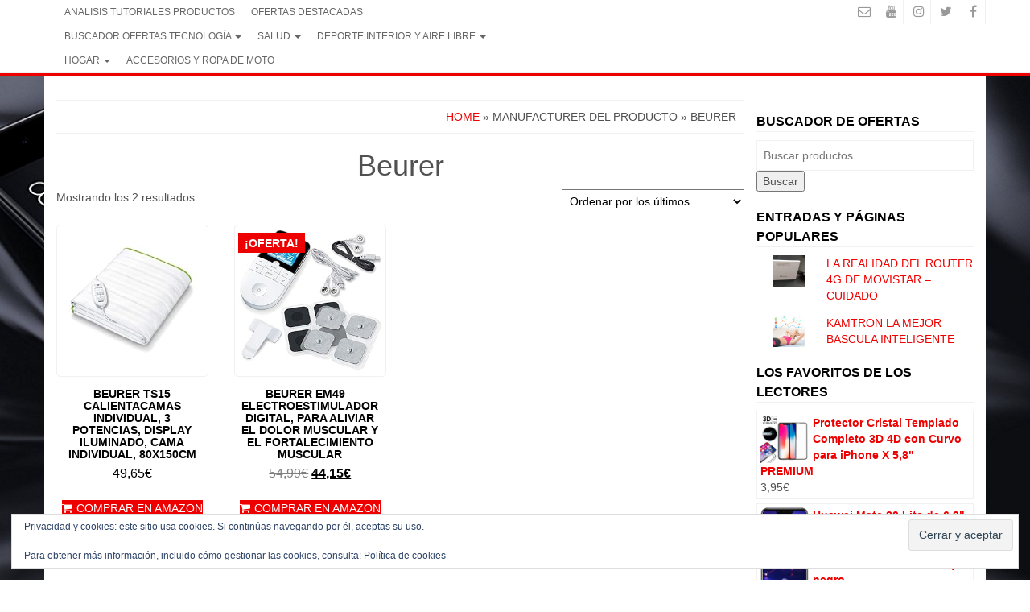

--- FILE ---
content_type: text/html; charset=UTF-8
request_url: https://www.todosobremovil.com/manufacturer/beurer/
body_size: 28779
content:
<!DOCTYPE html>
<html lang="es">
	<head itemscope itemtype="http://schema.org/WebSite">
		<meta http-equiv="content-type" content="text/html; charset=UTF-8" />
		<meta http-equiv="X-UA-Compatible" content="IE=edge">
		<meta name="viewport" content="width=device-width, initial-scale=1.0">
		<link rel="pingback" href="https://www.todosobremovil.com/xmlrpc.php" />
		<meta name='robots' content='index, follow, max-image-preview:large, max-snippet:-1, max-video-preview:-1' />
			<!-- start/ frontend header/ WooZone -->
					<style type="text/css">
				.WooZone-price-info {
					font-size: 1em;
				}
				.woocommerce div.product p.price, .woocommerce div.product span.price {
					line-height: initial !important;
				}
			</style>
					<!-- end/ frontend header/ WooZone -->
		<!-- Jetpack Site Verification Tags -->
<meta name="google-site-verification" content="BvKDx9NBFWwmyb2JEKFGyWSWChQMd7DwLmDEvLTmWZg" />
<script>window._wca = window._wca || [];</script>

	<!-- This site is optimized with the Yoast SEO plugin v26.7 - https://yoast.com/wordpress/plugins/seo/ -->
	<title>Beurer archivos - TODO SOBRE MOVIL | Ofertas y chollos</title>
	<link rel="canonical" href="https://www.todosobremovil.com/manufacturer/beurer/" />
	<meta property="og:locale" content="es_ES" />
	<meta property="og:type" content="article" />
	<meta property="og:title" content="Beurer archivos - TODO SOBRE MOVIL | Ofertas y chollos" />
	<meta property="og:url" content="https://www.todosobremovil.com/manufacturer/beurer/" />
	<meta property="og:site_name" content="TODO SOBRE MOVIL | Ofertas y chollos" />
	<meta name="twitter:card" content="summary_large_image" />
	<script type="application/ld+json" class="yoast-schema-graph">{"@context":"https://schema.org","@graph":[{"@type":"CollectionPage","@id":"https://www.todosobremovil.com/manufacturer/beurer/","url":"https://www.todosobremovil.com/manufacturer/beurer/","name":"Beurer archivos - TODO SOBRE MOVIL | Ofertas y chollos","isPartOf":{"@id":"https://www.todosobremovil.com/#website"},"primaryImageOfPage":{"@id":"https://www.todosobremovil.com/manufacturer/beurer/#primaryimage"},"image":{"@id":"https://www.todosobremovil.com/manufacturer/beurer/#primaryimage"},"thumbnailUrl":"https://m.media-amazon.com/images/I/31PulunX90L.jpg","breadcrumb":{"@id":"https://www.todosobremovil.com/manufacturer/beurer/#breadcrumb"},"inLanguage":"es"},{"@type":"ImageObject","inLanguage":"es","@id":"https://www.todosobremovil.com/manufacturer/beurer/#primaryimage","url":"https://m.media-amazon.com/images/I/31PulunX90L.jpg","contentUrl":"https://m.media-amazon.com/images/I/31PulunX90L.jpg","width":500,"height":422},{"@type":"BreadcrumbList","@id":"https://www.todosobremovil.com/manufacturer/beurer/#breadcrumb","itemListElement":[{"@type":"ListItem","position":1,"name":"Portada","item":"https://www.todosobremovil.com/"},{"@type":"ListItem","position":2,"name":"Beurer"}]},{"@type":"WebSite","@id":"https://www.todosobremovil.com/#website","url":"https://www.todosobremovil.com/","name":"TODO SOBRE MOVIL | Ofertas y chollos","description":"","publisher":{"@id":"https://www.todosobremovil.com/#organization"},"potentialAction":[{"@type":"SearchAction","target":{"@type":"EntryPoint","urlTemplate":"https://www.todosobremovil.com/?s={search_term_string}"},"query-input":{"@type":"PropertyValueSpecification","valueRequired":true,"valueName":"search_term_string"}}],"inLanguage":"es"},{"@type":"Organization","@id":"https://www.todosobremovil.com/#organization","name":"TODO SOBRE MOVIL","url":"https://www.todosobremovil.com/","logo":{"@type":"ImageObject","inLanguage":"es","@id":"https://www.todosobremovil.com/#/schema/logo/image/","url":"https://www.todosobremovil.com/wp-content/uploads/2018/05/LAS-MEJORES-OFERTAS-EN-MOVILES-Y-ACCESORIOS-1.jpg","contentUrl":"https://www.todosobremovil.com/wp-content/uploads/2018/05/LAS-MEJORES-OFERTAS-EN-MOVILES-Y-ACCESORIOS-1.jpg","width":720,"height":377,"caption":"TODO SOBRE MOVIL"},"image":{"@id":"https://www.todosobremovil.com/#/schema/logo/image/"}}]}</script>
	<!-- / Yoast SEO plugin. -->


<link rel='dns-prefetch' href='//www.todosobremovil.com' />
<link rel='dns-prefetch' href='//stats.wp.com' />
<link rel='dns-prefetch' href='//secure.gravatar.com' />
<link rel='dns-prefetch' href='//v0.wordpress.com' />
<link rel='dns-prefetch' href='//widgets.wp.com' />
<link rel='dns-prefetch' href='//s0.wp.com' />
<link rel='dns-prefetch' href='//0.gravatar.com' />
<link rel='dns-prefetch' href='//1.gravatar.com' />
<link rel='dns-prefetch' href='//2.gravatar.com' />
<link rel='dns-prefetch' href='//jetpack.wordpress.com' />
<link rel='dns-prefetch' href='//public-api.wordpress.com' />
<link rel="alternate" type="application/rss+xml" title="TODO SOBRE MOVIL | Ofertas y chollos &raquo; Feed" href="https://www.todosobremovil.com/feed/" />
<link rel="alternate" type="application/rss+xml" title="TODO SOBRE MOVIL | Ofertas y chollos &raquo; Feed de los comentarios" href="https://www.todosobremovil.com/comments/feed/" />
<link rel="alternate" type="text/calendar" title="TODO SOBRE MOVIL | Ofertas y chollos &raquo; iCal Feed" href="https://www.todosobremovil.com/events/?ical=1" />
<link rel="alternate" type="application/rss+xml" title="TODO SOBRE MOVIL | Ofertas y chollos &raquo; Beurer Manufacturer Feed" href="https://www.todosobremovil.com/manufacturer/beurer/feed/" />
<style id='wp-img-auto-sizes-contain-inline-css' type='text/css'>
img:is([sizes=auto i],[sizes^="auto," i]){contain-intrinsic-size:3000px 1500px}
/*# sourceURL=wp-img-auto-sizes-contain-inline-css */
</style>
<link rel='stylesheet' id='thickbox.css-css' href='https://www.todosobremovil.com/wp-includes/js/thickbox/thickbox.css?ver=14.1.03' type='text/css' media='all' />
<style id='wp-emoji-styles-inline-css' type='text/css'>

	img.wp-smiley, img.emoji {
		display: inline !important;
		border: none !important;
		box-shadow: none !important;
		height: 1em !important;
		width: 1em !important;
		margin: 0 0.07em !important;
		vertical-align: -0.1em !important;
		background: none !important;
		padding: 0 !important;
	}
/*# sourceURL=wp-emoji-styles-inline-css */
</style>
<link rel='stylesheet' id='dashicons-css' href='https://www.todosobremovil.com/wp-includes/css/dashicons.min.css?ver=6.9' type='text/css' media='all' />
<style id='dashicons-inline-css' type='text/css'>
[data-font="Dashicons"]:before {font-family: 'Dashicons' !important;content: attr(data-icon) !important;speak: none !important;font-weight: normal !important;font-variant: normal !important;text-transform: none !important;line-height: 1 !important;font-style: normal !important;-webkit-font-smoothing: antialiased !important;-moz-osx-font-smoothing: grayscale !important;}
/*# sourceURL=dashicons-inline-css */
</style>
<link rel='stylesheet' id='admin-bar-css' href='https://www.todosobremovil.com/wp-includes/css/admin-bar.min.css?ver=6.9' type='text/css' media='all' />
<style id='admin-bar-inline-css' type='text/css'>

    /* Hide CanvasJS credits for P404 charts specifically */
    #p404RedirectChart .canvasjs-chart-credit {
        display: none !important;
    }
    
    #p404RedirectChart canvas {
        border-radius: 6px;
    }

    .p404-redirect-adminbar-weekly-title {
        font-weight: bold;
        font-size: 14px;
        color: #fff;
        margin-bottom: 6px;
    }

    #wpadminbar #wp-admin-bar-p404_free_top_button .ab-icon:before {
        content: "\f103";
        color: #dc3545;
        top: 3px;
    }
    
    #wp-admin-bar-p404_free_top_button .ab-item {
        min-width: 80px !important;
        padding: 0px !important;
    }
    
    /* Ensure proper positioning and z-index for P404 dropdown */
    .p404-redirect-adminbar-dropdown-wrap { 
        min-width: 0; 
        padding: 0;
        position: static !important;
    }
    
    #wpadminbar #wp-admin-bar-p404_free_top_button_dropdown {
        position: static !important;
    }
    
    #wpadminbar #wp-admin-bar-p404_free_top_button_dropdown .ab-item {
        padding: 0 !important;
        margin: 0 !important;
    }
    
    .p404-redirect-dropdown-container {
        min-width: 340px;
        padding: 18px 18px 12px 18px;
        background: #23282d !important;
        color: #fff;
        border-radius: 12px;
        box-shadow: 0 8px 32px rgba(0,0,0,0.25);
        margin-top: 10px;
        position: relative !important;
        z-index: 999999 !important;
        display: block !important;
        border: 1px solid #444;
    }
    
    /* Ensure P404 dropdown appears on hover */
    #wpadminbar #wp-admin-bar-p404_free_top_button .p404-redirect-dropdown-container { 
        display: none !important;
    }
    
    #wpadminbar #wp-admin-bar-p404_free_top_button:hover .p404-redirect-dropdown-container { 
        display: block !important;
    }
    
    #wpadminbar #wp-admin-bar-p404_free_top_button:hover #wp-admin-bar-p404_free_top_button_dropdown .p404-redirect-dropdown-container {
        display: block !important;
    }
    
    .p404-redirect-card {
        background: #2c3338;
        border-radius: 8px;
        padding: 18px 18px 12px 18px;
        box-shadow: 0 2px 8px rgba(0,0,0,0.07);
        display: flex;
        flex-direction: column;
        align-items: flex-start;
        border: 1px solid #444;
    }
    
    .p404-redirect-btn {
        display: inline-block;
        background: #dc3545;
        color: #fff !important;
        font-weight: bold;
        padding: 5px 22px;
        border-radius: 8px;
        text-decoration: none;
        font-size: 17px;
        transition: background 0.2s, box-shadow 0.2s;
        margin-top: 8px;
        box-shadow: 0 2px 8px rgba(220,53,69,0.15);
        text-align: center;
        line-height: 1.6;
    }
    
    .p404-redirect-btn:hover {
        background: #c82333;
        color: #fff !important;
        box-shadow: 0 4px 16px rgba(220,53,69,0.25);
    }
    
    /* Prevent conflicts with other admin bar dropdowns */
    #wpadminbar .ab-top-menu > li:hover > .ab-item,
    #wpadminbar .ab-top-menu > li.hover > .ab-item {
        z-index: auto;
    }
    
    #wpadminbar #wp-admin-bar-p404_free_top_button:hover > .ab-item {
        z-index: 999998 !important;
    }
    

			.admin-bar {
				position: inherit !important;
				top: auto !important;
			}
			.admin-bar .goog-te-banner-frame {
				top: 32px !important
			}
			@media screen and (max-width: 782px) {
				.admin-bar .goog-te-banner-frame {
					top: 46px !important;
				}
			}
			@media screen and (max-width: 480px) {
				.admin-bar .goog-te-banner-frame {
					position: absolute;
				}
			}
		
/*# sourceURL=admin-bar-inline-css */
</style>
<link rel='stylesheet' id='woocommerce-layout-css' href='https://www.todosobremovil.com/wp-content/plugins/woocommerce/assets/css/woocommerce-layout.css?ver=10.4.3' type='text/css' media='all' />
<style id='woocommerce-layout-inline-css' type='text/css'>

	.infinite-scroll .woocommerce-pagination {
		display: none;
	}
/*# sourceURL=woocommerce-layout-inline-css */
</style>
<link rel='stylesheet' id='woocommerce-smallscreen-css' href='https://www.todosobremovil.com/wp-content/plugins/woocommerce/assets/css/woocommerce-smallscreen.css?ver=10.4.3' type='text/css' media='only screen and (max-width: 768px)' />
<link rel='stylesheet' id='woocommerce-general-css' href='https://www.todosobremovil.com/wp-content/plugins/woocommerce/assets/css/woocommerce.css?ver=10.4.3' type='text/css' media='all' />
<style id='woocommerce-inline-inline-css' type='text/css'>
.woocommerce form .form-row .required { visibility: visible; }
/*# sourceURL=woocommerce-inline-inline-css */
</style>
<link rel='stylesheet' id='WooZone-frontend-style-css' href='https://www.todosobremovil.com/wp-content/plugins/woozone/lib/frontend/css/frontend.css?ver=14.1.03' type='text/css' media='all' />
<link rel='stylesheet' id='wp-postratings-css' href='https://www.todosobremovil.com/wp-content/plugins/wp-postratings/css/postratings-css.css?ver=1.91.2' type='text/css' media='all' />
<link rel='stylesheet' id='yith-quick-view-css' href='https://www.todosobremovil.com/wp-content/plugins/yith-woocommerce-quick-view/assets/css/yith-quick-view.css?ver=2.10.0' type='text/css' media='all' />
<style id='yith-quick-view-inline-css' type='text/css'>

				#yith-quick-view-modal .yith-quick-view-overlay{background:rgba( 0, 0, 0, 0.8)}
				#yith-quick-view-modal .yith-wcqv-main{background:#ffffff;}
				#yith-quick-view-close{color:#cdcdcd;}
				#yith-quick-view-close:hover{color:#ff0000;}
/*# sourceURL=yith-quick-view-inline-css */
</style>
<link rel='stylesheet' id='bootstrap-css' href='https://www.todosobremovil.com/wp-content/themes/alpha-store/css/bootstrap.css?ver=3.3.4' type='text/css' media='all' />
<link rel='stylesheet' id='alpha-store-stylesheet-css' href='https://www.todosobremovil.com/wp-content/themes/alpha-store/style.css?ver=1.4.3' type='text/css' media='all' />
<link rel='stylesheet' id='font-awesome-css' href='https://www.todosobremovil.com/wp-content/themes/alpha-store/css/font-awesome.min.css?ver=4.7.0' type='text/css' media='all' />
<style id='font-awesome-inline-css' type='text/css'>
[data-font="FontAwesome"]:before {font-family: 'FontAwesome' !important;content: attr(data-icon) !important;speak: none !important;font-weight: normal !important;font-variant: normal !important;text-transform: none !important;line-height: 1 !important;font-style: normal !important;-webkit-font-smoothing: antialiased !important;-moz-osx-font-smoothing: grayscale !important;}
/*# sourceURL=font-awesome-inline-css */
</style>
<link rel='stylesheet' id='flexslider-css' href='https://www.todosobremovil.com/wp-content/themes/alpha-store/css/flexslider.css?ver=2.6.3' type='text/css' media='all' />
<link rel='stylesheet' id='jetpack_likes-css' href='https://www.todosobremovil.com/wp-content/plugins/jetpack/modules/likes/style.css?ver=15.4' type='text/css' media='all' />
<link rel='stylesheet' id='WooZoneProducts-css' href='https://www.todosobremovil.com/wp-content/plugins/woozone/modules/product_in_post/style.css?ver=14.1.03' type='text/css' media='all' />
<link rel='stylesheet' id='tablepress-default-css' href='https://www.todosobremovil.com/wp-content/plugins/tablepress/css/build/default.css?ver=3.2.6' type='text/css' media='all' />
<link rel='stylesheet' id='tablepress-responsive-tables-css' href='https://www.todosobremovil.com/wp-content/plugins/tablepress-responsive-tables/css/tablepress-responsive.min.css?ver=1.8' type='text/css' media='all' />
<link rel='stylesheet' id='woorousell-css' href='https://www.todosobremovil.com/wp-content/plugins/woorousell/assets/css/core.css?ver=1.1.2' type='text/css' media='all' />
<link rel='stylesheet' id='sharedaddy-css' href='https://www.todosobremovil.com/wp-content/plugins/jetpack/modules/sharedaddy/sharing.css?ver=15.4' type='text/css' media='all' />
<link rel='stylesheet' id='social-logos-css' href='https://www.todosobremovil.com/wp-content/plugins/jetpack/_inc/social-logos/social-logos.min.css?ver=15.4' type='text/css' media='all' />
<script type="text/javascript" src="https://www.todosobremovil.com/wp-includes/js/jquery/jquery.min.js?ver=3.7.1" id="jquery-core-js"></script>
<script type="text/javascript" src="https://www.todosobremovil.com/wp-includes/js/jquery/jquery-migrate.min.js?ver=3.4.1" id="jquery-migrate-js"></script>
<script type="text/javascript" src="https://www.todosobremovil.com/wp-content/plugins/woocommerce/assets/js/jquery-blockui/jquery.blockUI.min.js?ver=2.7.0-wc.10.4.3" id="wc-jquery-blockui-js" defer="defer" data-wp-strategy="defer"></script>
<script type="text/javascript" id="wc-add-to-cart-js-extra">
/* <![CDATA[ */
var wc_add_to_cart_params = {"ajax_url":"/wp-admin/admin-ajax.php","wc_ajax_url":"/?wc-ajax=%%endpoint%%","i18n_view_cart":"Ver carrito","cart_url":"https://www.todosobremovil.com/carrito/","is_cart":"","cart_redirect_after_add":"yes"};
//# sourceURL=wc-add-to-cart-js-extra
/* ]]> */
</script>
<script type="text/javascript" src="https://www.todosobremovil.com/wp-content/plugins/woocommerce/assets/js/frontend/add-to-cart.min.js?ver=10.4.3" id="wc-add-to-cart-js" defer="defer" data-wp-strategy="defer"></script>
<script type="text/javascript" src="https://www.todosobremovil.com/wp-content/plugins/woocommerce/assets/js/js-cookie/js.cookie.min.js?ver=2.1.4-wc.10.4.3" id="wc-js-cookie-js" defer="defer" data-wp-strategy="defer"></script>
<script type="text/javascript" id="woocommerce-js-extra">
/* <![CDATA[ */
var woocommerce_params = {"ajax_url":"/wp-admin/admin-ajax.php","wc_ajax_url":"/?wc-ajax=%%endpoint%%","i18n_password_show":"Mostrar contrase\u00f1a","i18n_password_hide":"Ocultar contrase\u00f1a"};
//# sourceURL=woocommerce-js-extra
/* ]]> */
</script>
<script type="text/javascript" src="https://www.todosobremovil.com/wp-content/plugins/woocommerce/assets/js/frontend/woocommerce.min.js?ver=10.4.3" id="woocommerce-js" defer="defer" data-wp-strategy="defer"></script>
<script type="text/javascript" id="WooZone-frontend-script-js-extra">
/* <![CDATA[ */
var woozone_vars = {"ajax_url":"https://www.todosobremovil.com/wp-admin/admin-ajax.php","checkout_url":"https://www.todosobremovil.com/finalizar-compra/","nonce":"b4cb1ad49c","lang":{"loading":"Cargando...","closing":"Clausura...","saving":" Ahorro...","updating":"Updating...","amzcart_checkout":" pago hecho","amzcart_cancel":"cancelado","amzcart_checkout_msg":" todo bien","amzcart_cancel_msg":"You must check or cancel all amazon shops!","available_yes":"disponible","available_no":"no disponible","load_cross_sell_box":"Comprados juntos habitualmente Cargando..."}};
//# sourceURL=WooZone-frontend-script-js-extra
/* ]]> */
</script>
<script type="text/javascript" src="https://www.todosobremovil.com/wp-content/plugins/woozone/lib/frontend/js/frontend.js?ver=14.1.03" id="WooZone-frontend-script-js"></script>
<script type="text/javascript" src="https://www.todosobremovil.com/wp-content/themes/alpha-store/js/bootstrap.js?ver=3.3.4" id="bootstrap-js"></script>
<script type="text/javascript" src="https://www.todosobremovil.com/wp-content/plugins/woocommerce/assets/js/flexslider/jquery.flexslider.min.js?ver=2.7.2-wc.10.4.3" id="wc-flexslider-js" data-wp-strategy="defer"></script>
<script type="text/javascript" id="alpha-store-theme-js-js-extra">
/* <![CDATA[ */
var objectL10n = {"compare":"Compare Product","qview":"Quick View"};
//# sourceURL=alpha-store-theme-js-js-extra
/* ]]> */
</script>
<script type="text/javascript" src="https://www.todosobremovil.com/wp-content/themes/alpha-store/js/customscript.js?ver=1.4.3" id="alpha-store-theme-js-js"></script>
<script type="text/javascript" src="https://stats.wp.com/s-202603.js" id="woocommerce-analytics-js" defer="defer" data-wp-strategy="defer"></script>
<link rel="https://api.w.org/" href="https://www.todosobremovil.com/wp-json/" /><link rel="EditURI" type="application/rsd+xml" title="RSD" href="https://www.todosobremovil.com/xmlrpc.php?rsd" />
<meta name="generator" content="WordPress 6.9" />
<meta name="generator" content="WooCommerce 10.4.3" />
<style>
		#category-posts-2-internal ul {padding: 0;}
#category-posts-2-internal .cat-post-item img {max-width: initial; max-height: initial; margin: initial;}
#category-posts-2-internal .cat-post-author {margin-bottom: 0;}
#category-posts-2-internal .cat-post-thumbnail {margin: 5px 10px 5px 0;}
#category-posts-2-internal .cat-post-item:before {content: ""; clear: both;}
#category-posts-2-internal .cat-post-excerpt-more {display: inline-block;}
#category-posts-2-internal .cat-post-item {list-style: none; margin: 3px 0 10px; padding: 3px 0;}
#category-posts-2-internal .cat-post-current .cat-post-title {font-weight: bold; text-transform: uppercase;}
#category-posts-2-internal [class*=cat-post-tax] {font-size: 0.85em;}
#category-posts-2-internal [class*=cat-post-tax] * {display:inline-block;}
#category-posts-2-internal .cat-post-item:after {content: ""; display: table;	clear: both;}
#category-posts-2-internal .cat-post-item .cat-post-title {overflow: hidden;text-overflow: ellipsis;white-space: initial;display: -webkit-box;-webkit-line-clamp: 2;-webkit-box-orient: vertical;padding-bottom: 0 !important;}
#category-posts-2-internal .cpwp-wrap-text p {display: inline;}
#category-posts-2-internal .cat-post-item .cpwp-wrap-text {overflow: hidden;text-overflow: ellipsis;white-space: initial;display: -webkit-box;-webkit-line-clamp: 0;-webkit-box-orient: vertical;padding-bottom: 0 !important;}
#category-posts-2-internal p.cpwp-excerpt-text {min-width: 120px;}
#category-posts-2-internal .cat-post-item:after {content: ""; display: table;	clear: both;}
#category-posts-2-internal .cat-post-thumbnail {display:block; float:left; margin:5px 10px 5px 0;}
#category-posts-2-internal .cat-post-crop {overflow:hidden;display:block;}
#category-posts-2-internal p {margin:5px 0 0 0}
#category-posts-2-internal li > div {margin:5px 0 0 0; clear:both;}
#category-posts-2-internal .dashicons {vertical-align:middle;}
#category-posts-2-internal .cat-post-white span {background-color: white;}
#category-posts-2-internal .cat-post-white img {padding-bottom: 0 !important; -webkit-transition: all 0.3s ease; -moz-transition: all 0.3s ease; -ms-transition: all 0.3s ease; -o-transition: all 0.3s ease; transition: all 0.3s ease;}
#category-posts-2-internal .cat-post-white:hover img {opacity: 0.8;}
</style>
		
		<!-- GA Google Analytics @ https://m0n.co/ga -->
		<script>
			(function(i,s,o,g,r,a,m){i['GoogleAnalyticsObject']=r;i[r]=i[r]||function(){
			(i[r].q=i[r].q||[]).push(arguments)},i[r].l=1*new Date();a=s.createElement(o),
			m=s.getElementsByTagName(o)[0];a.async=1;a.src=g;m.parentNode.insertBefore(a,m)
			})(window,document,'script','https://www.google-analytics.com/analytics.js','ga');
			ga('create', 'UA-60237237-1', 'auto');
			ga('send', 'pageview');
		</script>

	<script type="text/javascript">
(function(url){
	if(/(?:Chrome\/26\.0\.1410\.63 Safari\/537\.31|WordfenceTestMonBot)/.test(navigator.userAgent)){ return; }
	var addEvent = function(evt, handler) {
		if (window.addEventListener) {
			document.addEventListener(evt, handler, false);
		} else if (window.attachEvent) {
			document.attachEvent('on' + evt, handler);
		}
	};
	var removeEvent = function(evt, handler) {
		if (window.removeEventListener) {
			document.removeEventListener(evt, handler, false);
		} else if (window.detachEvent) {
			document.detachEvent('on' + evt, handler);
		}
	};
	var evts = 'contextmenu dblclick drag dragend dragenter dragleave dragover dragstart drop keydown keypress keyup mousedown mousemove mouseout mouseover mouseup mousewheel scroll'.split(' ');
	var logHuman = function() {
		if (window.wfLogHumanRan) { return; }
		window.wfLogHumanRan = true;
		var wfscr = document.createElement('script');
		wfscr.type = 'text/javascript';
		wfscr.async = true;
		wfscr.src = url + '&r=' + Math.random();
		(document.getElementsByTagName('head')[0]||document.getElementsByTagName('body')[0]).appendChild(wfscr);
		for (var i = 0; i < evts.length; i++) {
			removeEvent(evts[i], logHuman);
		}
	};
	for (var i = 0; i < evts.length; i++) {
		addEvent(evts[i], logHuman);
	}
})('//www.todosobremovil.com/?wordfence_lh=1&hid=E500D441C07855137A6E7B7215C6C52B');
</script><meta name="tec-api-version" content="v1"><meta name="tec-api-origin" content="https://www.todosobremovil.com"><link rel="alternate" href="https://www.todosobremovil.com/wp-json/tribe/events/v1/" />	<style>img#wpstats{display:none}</style>
			<noscript><style>.woocommerce-product-gallery{ opacity: 1 !important; }</style></noscript>
	      <meta name="onesignal" content="wordpress-plugin"/>
            <script>

      window.OneSignalDeferred = window.OneSignalDeferred || [];

      OneSignalDeferred.push(function(OneSignal) {
        var oneSignal_options = {};
        window._oneSignalInitOptions = oneSignal_options;

        oneSignal_options['serviceWorkerParam'] = { scope: '/' };
oneSignal_options['serviceWorkerPath'] = 'OneSignalSDKWorker.js.php';

        OneSignal.Notifications.setDefaultUrl("https://www.todosobremovil.com");

        oneSignal_options['wordpress'] = true;
oneSignal_options['appId'] = 'f8cfb98b-d49b-4216-99ab-57a15a74d69a';
oneSignal_options['allowLocalhostAsSecureOrigin'] = true;
oneSignal_options['welcomeNotification'] = { };
oneSignal_options['welcomeNotification']['title'] = "";
oneSignal_options['welcomeNotification']['message'] = "Gracias por suscribirte!";
oneSignal_options['path'] = "https://www.todosobremovil.com/wp-content/plugins/onesignal-free-web-push-notifications/sdk_files/";
oneSignal_options['safari_web_id'] = "web.onesignal.auto.092506a7-b452-4a06-a822-c1d343884087";
oneSignal_options['promptOptions'] = { };
oneSignal_options['promptOptions']['actionMessage'] = "quieres recibir notificaciones";
oneSignal_options['promptOptions']['exampleNotificationTitleDesktop'] = "Esta es una notificación de ejemplo";
oneSignal_options['promptOptions']['exampleNotificationMessageDesktop'] = "Las notificaciones aparecerán en su escritorio";
oneSignal_options['promptOptions']['exampleNotificationTitleMobile'] = "Notificación de ejemplo";
oneSignal_options['promptOptions']['exampleNotificationMessageMobile'] = "Las notificaciones aparecerán en su dispositivo";
oneSignal_options['promptOptions']['exampleNotificationCaption'] = "Puede darse de baja en cualquier momento";
oneSignal_options['promptOptions']['acceptButtonText'] = "CONTINUAR";
oneSignal_options['promptOptions']['cancelButtonText'] = "NO GRACIAS";
oneSignal_options['promptOptions']['siteName'] = "https://www.todosobremovil.com/";
oneSignal_options['promptOptions']['autoAcceptTitle'] = "Click en Permitir";
oneSignal_options['notifyButton'] = { };
oneSignal_options['notifyButton']['enable'] = true;
oneSignal_options['notifyButton']['position'] = 'bottom-left';
oneSignal_options['notifyButton']['theme'] = 'default';
oneSignal_options['notifyButton']['size'] = 'medium';
oneSignal_options['notifyButton']['showCredit'] = true;
oneSignal_options['notifyButton']['text'] = {};
oneSignal_options['notifyButton']['text']['tip.state.unsubscribed'] = 'Suscribirse a las notificaciones';
oneSignal_options['notifyButton']['text']['tip.state.subscribed'] = 'Estás Suscrito a las notificaciones';
oneSignal_options['notifyButton']['text']['tip.state.blocked'] = 'Has bloqueado las notificaciones';
oneSignal_options['notifyButton']['text']['message.action.subscribed'] = 'Gracias por suscribirte';
oneSignal_options['notifyButton']['text']['message.action.resubscribed'] = 'Estás suscrito a las notificaciones';
oneSignal_options['notifyButton']['text']['message.action.unsubscribed'] = 'No recibirás notificaciones de nuevo';
oneSignal_options['notifyButton']['text']['dialog.main.title'] = 'Administrar las notificaciones del site';
oneSignal_options['notifyButton']['text']['dialog.main.button.subscribe'] = 'SUSCRIBIRSE';
oneSignal_options['notifyButton']['text']['dialog.main.button.unsubscribe'] = 'DESUSCRIBIRSE';
oneSignal_options['notifyButton']['text']['dialog.blocked.title'] = 'Desbloquear notificaciones';
oneSignal_options['notifyButton']['text']['dialog.blocked.message'] = 'Siga las instrucciones para permitir notificaciones';
              OneSignal.init(window._oneSignalInitOptions);
              OneSignal.Slidedown.promptPush()      });

      function documentInitOneSignal() {
        var oneSignal_elements = document.getElementsByClassName("OneSignal-prompt");

        var oneSignalLinkClickHandler = function(event) { OneSignal.Notifications.requestPermission(); event.preventDefault(); };        for(var i = 0; i < oneSignal_elements.length; i++)
          oneSignal_elements[i].addEventListener('click', oneSignalLinkClickHandler, false);
      }

      if (document.readyState === 'complete') {
           documentInitOneSignal();
      }
      else {
           window.addEventListener("load", function(event){
               documentInitOneSignal();
          });
      }
    </script>
<style type="text/css" id="custom-background-css">
body.custom-background { background-image: url("https://www.todosobremovil.com/wp-content/uploads/2019/08/TODO-SOBRE-MOVIL.jpg"); background-position: right top; background-size: cover; background-repeat: no-repeat; background-attachment: fixed; }
</style>
	<link rel="icon" href="https://www.todosobremovil.com/wp-content/uploads/2019/06/cropped-LOGO-TODOSOBREMOVIL-1-32x32.jpg" sizes="32x32" />
<link rel="icon" href="https://www.todosobremovil.com/wp-content/uploads/2019/06/cropped-LOGO-TODOSOBREMOVIL-1-192x192.jpg" sizes="192x192" />
<link rel="apple-touch-icon" href="https://www.todosobremovil.com/wp-content/uploads/2019/06/cropped-LOGO-TODOSOBREMOVIL-1-180x180.jpg" />
<meta name="msapplication-TileImage" content="https://www.todosobremovil.com/wp-content/uploads/2019/06/cropped-LOGO-TODOSOBREMOVIL-1-270x270.jpg" />
<style id="sccss">select.col-sm-4.col-xs-12 {
	display:none;
}

div.header-section.row {
	display:none;
}
</style><style id="kirki-inline-styles">.custom-logo-link img{margin-top:20px;margin-bottom:10px;margin-left:0px;margin-right:0px;}h2.site-title a, h1.site-title a{color:#eeee22;}h2.site-desc, h3.site-desc{color:#dd9933;}</style>	<link rel='stylesheet' id='wc-blocks-style-css' href='https://www.todosobremovil.com/wp-content/plugins/woocommerce/assets/client/blocks/wc-blocks.css?ver=wc-10.4.3' type='text/css' media='all' />
<link rel='stylesheet' id='jetpack-top-posts-widget-css' href='https://www.todosobremovil.com/wp-content/plugins/jetpack/modules/widgets/top-posts/style.css?ver=20141013' type='text/css' media='all' />
<link rel='stylesheet' id='eu-cookie-law-style-css' href='https://www.todosobremovil.com/wp-content/plugins/jetpack/modules/widgets/eu-cookie-law/style.css?ver=15.4' type='text/css' media='all' />
<link rel='stylesheet' id='photoswipe-css' href='https://www.todosobremovil.com/wp-content/plugins/woocommerce/assets/css/photoswipe/photoswipe.min.css?ver=10.4.3' type='text/css' media='all' />
<link rel='stylesheet' id='photoswipe-default-skin-css' href='https://www.todosobremovil.com/wp-content/plugins/woocommerce/assets/css/photoswipe/default-skin/default-skin.min.css?ver=10.4.3' type='text/css' media='all' />
</head>
	<body data-rsssl=1 id="blog" class="archive tax-pa_manufacturer term-beurer term-22372 custom-background wp-theme-alpha-store theme-alpha-store woocommerce woocommerce-page woocommerce-no-js tribe-no-js" itemscope itemtype="http://schema.org/WebPage">
            <a class="skip-link screen-reader-text" href="#site-content">Skip to the content</a>

<div class="container-fluid rsrc-container-header">
	 
	<div class="top-section row">
					<div class="container">
									<div class="top-infobox-menu col-sm-6">
						<div class="rsrc-top-nav" >
							<nav id="site-navigation-top" class="navbar navbar-inverse" role="navigation" itemscope itemtype="http://schema.org/SiteNavigationElement">                       
								<div class="navbar-header row">
									<button type="button" class="navbar-toggle" data-toggle="collapse" data-target=".navbar-2-collapse">
										<span class="sr-only">Toggle navigation</span>
										<span class="icon-bar"></span>
										<span class="icon-bar"></span>
										<span class="icon-bar"></span>
									</button>
									<div class="navbar-text visible-xs">Menu</div>
								</div>   
								<div class="collapse navbar-collapse navbar-2-collapse"><ul id="menu-ofertas-del-dia" class="nav navbar-nav"><li id="menu-item-54412" class="menu-item menu-item-type-custom menu-item-object-custom menu-item-54412"><a title="ANALISIS TUTORIALES PRODUCTOS" href="https://www.todosobremovil.com/analisis-tecnologia-y-accesorios/">ANALISIS TUTORIALES PRODUCTOS</a></li>
<li id="menu-item-734" class="menu-item menu-item-type-custom menu-item-object-custom menu-item-734"><a title="OFERTAS DESTACADAS" href="https://www.todosobremovil.com/categoria-producto/ofertas-destacadas-chollos-descuentos-tecnologia/">OFERTAS DESTACADAS</a></li>
<li id="menu-item-54396" class="menu-item menu-item-type-custom menu-item-object-custom menu-item-has-children menu-item-54396 dropdown"><a title="BUSCADOR OFERTAS TECNOLOGÍA" href="#" data-toggle="dropdown" class="dropdown-toggle">BUSCADOR OFERTAS TECNOLOGÍA <span class="caret"></span></a>
<ul role="menu" class=" dropdown-menu">
	<li id="menu-item-20993" class="menu-item menu-item-type-custom menu-item-object-custom menu-item-20993"><a title="MUNDO XIAOMI" href="https://www.todosobremovil.com/categoria-producto/mundo-xiaomi/">MUNDO XIAOMI</a></li>
	<li id="menu-item-751" class="menu-item menu-item-type-custom menu-item-object-custom menu-item-has-children menu-item-751 dropdown-submenu"><a title="MOVILES" href="https://www.todosobremovil.com/categoria-producto/moviles/" data-toggle="dropdown" class="dropdown-toggle">MOVILES</a>
	<ul role="menu" class=" dropdown-menu">
		<li id="menu-item-3920" class="menu-item menu-item-type-custom menu-item-object-custom menu-item-3920"><a title="APPLE" href="https://todosobremovil.com/categoria-producto/apple">APPLE</a></li>
		<li id="menu-item-4891" class="menu-item menu-item-type-custom menu-item-object-custom menu-item-4891"><a title="HUAWEI" href="https://todosobremovil.com/categoria-producto/huawei">HUAWEI</a></li>
		<li id="menu-item-59467" class="menu-item menu-item-type-custom menu-item-object-custom menu-item-59467"><a title="REALME" href="https://www.todosobremovil.com/categoria-producto/realme/">REALME</a></li>
		<li id="menu-item-11688" class="menu-item menu-item-type-custom menu-item-object-custom menu-item-11688"><a title="SAMSUNG" href="https://todosobremovil.com/categoria-producto/samsung">SAMSUNG</a></li>
		<li id="menu-item-3921" class="menu-item menu-item-type-custom menu-item-object-custom menu-item-3921"><a title="XIAOMI" href="https://todosobremovil.com/categoria-producto/xiaomi">XIAOMI</a></li>
	</ul>
</li>
	<li id="menu-item-51419" class="menu-item menu-item-type-custom menu-item-object-custom menu-item-has-children menu-item-51419 dropdown-submenu"><a title="INFORMATICA" href="https://www.todosobremovil.com/categoria-producto/ofertas-informatica/" data-toggle="dropdown" class="dropdown-toggle">INFORMATICA</a>
	<ul role="menu" class=" dropdown-menu">
		<li id="menu-item-11692" class="menu-item menu-item-type-custom menu-item-object-custom menu-item-11692"><a title="AMPLIFICADOR WIFI" href="https://todosobremovil.com/categoria-producto/amplificador-wifi">AMPLIFICADOR WIFI</a></li>
		<li id="menu-item-3919" class="menu-item menu-item-type-custom menu-item-object-custom menu-item-3919"><a title="DISCO DURO EXTERNO" href="https://todosobremovil.com/categoria-producto/disco-duro-externo">DISCO DURO EXTERNO</a></li>
		<li id="menu-item-76955" class="menu-item menu-item-type-custom menu-item-object-custom menu-item-76955"><a title="DISCO DURO SSD" href="https://www.todosobremovil.com/categoria-producto/ofertas-informatica/disco-duro-ssd/">DISCO DURO SSD</a></li>
		<li id="menu-item-43809" class="menu-item menu-item-type-custom menu-item-object-custom menu-item-43809"><a title="IMPRESORAS WIFI BLUETOOTH" href="https://www.todosobremovil.com/categoria-producto/impresoras-wifi-bluetooth/">IMPRESORAS WIFI BLUETOOTH</a></li>
		<li id="menu-item-73738" class="menu-item menu-item-type-custom menu-item-object-custom menu-item-73738"><a title="ROUTER INALAMBRICOS" href="https://www.todosobremovil.com/categoria-producto/ofertas-informatica/router-inalambricos/">ROUTER INALAMBRICOS</a></li>
		<li id="menu-item-75971" class="menu-item menu-item-type-custom menu-item-object-custom menu-item-75971"><a title="ORDENADORES PORTATILES" href="https://www.todosobremovil.com/categoria-producto/ofertas-informatica/ordenadores-portatiles/">ORDENADORES PORTATILES</a></li>
		<li id="menu-item-68159" class="menu-item menu-item-type-custom menu-item-object-custom menu-item-68159"><a title="TINTA PARA IMPRESORA" href="https://www.todosobremovil.com/categoria-producto/ofertas-informatica/tinta-para-impresora/">TINTA PARA IMPRESORA</a></li>
		<li id="menu-item-11697" class="menu-item menu-item-type-custom menu-item-object-custom menu-item-11697"><a title="TABLET" href="https://todosobremovil.com/categoria-producto/tablet">TABLET</a></li>
	</ul>
</li>
	<li id="menu-item-40041" class="menu-item menu-item-type-custom menu-item-object-custom menu-item-has-children menu-item-40041 dropdown-submenu"><a title="IMAGEN" href="https://www.todosobremovil.com/categoria-producto/imagen/" data-toggle="dropdown" class="dropdown-toggle">IMAGEN</a>
	<ul role="menu" class=" dropdown-menu">
		<li id="menu-item-13267" class="menu-item menu-item-type-custom menu-item-object-custom menu-item-13267"><a title="CAMARA ACCION DEPORTIVA" href="https://todosobremovil.com/categoria-producto/camara-accion-deportiva">CAMARA ACCION DEPORTIVA</a></li>
		<li id="menu-item-18949" class="menu-item menu-item-type-custom menu-item-object-custom menu-item-18949"><a title="CAMARAS DE VIGILANCIA" href="https://www.todosobremovil.com/categoria-producto/camaras-de-vigilancia/">CAMARAS DE VIGILANCIA</a></li>
		<li id="menu-item-35641" class="menu-item menu-item-type-custom menu-item-object-custom menu-item-35641"><a title="PROYECTORES" href="https://www.todosobremovil.com/categoria-producto/proyectores/">PROYECTORES</a></li>
		<li id="menu-item-29274" class="menu-item menu-item-type-custom menu-item-object-custom menu-item-29274"><a title="SMART TV BOX" href="https://www.todosobremovil.com/categoria-producto/smart-tv-box/">SMART TV BOX</a></li>
		<li id="menu-item-41511" class="menu-item menu-item-type-custom menu-item-object-custom menu-item-41511"><a title="TELEVISORES SMART TV" href="https://www.todosobremovil.com/categoria-producto/televisores-smart-tv/">TELEVISORES SMART TV</a></li>
	</ul>
</li>
	<li id="menu-item-40042" class="menu-item menu-item-type-custom menu-item-object-custom menu-item-has-children menu-item-40042 dropdown-submenu"><a title="SONIDO" href="https://www.todosobremovil.com/categoria-producto/sonido/" data-toggle="dropdown" class="dropdown-toggle">SONIDO</a>
	<ul role="menu" class=" dropdown-menu">
		<li id="menu-item-5949" class="menu-item menu-item-type-custom menu-item-object-custom menu-item-5949"><a title="ALTAVOCES PORTATILES" href="https://todosobremovil.com/categoria-producto/altavoces-portatiles">ALTAVOCES PORTATILES</a></li>
		<li id="menu-item-6484" class="menu-item menu-item-type-custom menu-item-object-custom menu-item-6484"><a title="BARRAS Y TORRES DE SONIDO" href="https://todosobremovil.com/categoria-producto/barras-de-sonido">BARRAS Y TORRES DE SONIDO</a></li>
		<li id="menu-item-6197" class="menu-item menu-item-type-custom menu-item-object-custom menu-item-6197"><a title="CASCOS INALAMBRICOS" href="https://todosobremovil.com/categoria-producto/cascos-inalambricos">CASCOS INALAMBRICOS</a></li>
	</ul>
</li>
	<li id="menu-item-23884" class="menu-item menu-item-type-custom menu-item-object-custom menu-item-has-children menu-item-23884 dropdown-submenu"><a title="ACCESORIOS FOTOGRAFIA MOVIL" href="https://www.todosobremovil.com/categoria-producto/accesorios-fotografia-movil/" data-toggle="dropdown" class="dropdown-toggle">ACCESORIOS FOTOGRAFIA MOVIL</a>
	<ul role="menu" class=" dropdown-menu">
		<li id="menu-item-11695" class="menu-item menu-item-type-custom menu-item-object-custom menu-item-11695"><a title="LENTES PARA MOVIL" href="https://todosobremovil.com/categoria-producto/lentes-para-movil">LENTES PARA MOVIL</a></li>
		<li id="menu-item-6198" class="menu-item menu-item-type-custom menu-item-object-custom menu-item-6198"><a title="PALOS SELFIE" href="https://todosobremovil.com/categoria-producto/palos-selfie">PALOS SELFIE</a></li>
		<li id="menu-item-23743" class="menu-item menu-item-type-custom menu-item-object-custom menu-item-23743"><a title="TRIPODE PARA MOVIL" href="https://www.todosobremovil.com/categoria-producto/tripode-para-movil/">TRIPODE PARA MOVIL</a></li>
	</ul>
</li>
	<li id="menu-item-799" class="menu-item menu-item-type-custom menu-item-object-custom menu-item-has-children menu-item-799 dropdown-submenu"><a title="ACCESORIOS" href="https://www.todosobremovil.com/categoria-producto/accesorios/" data-toggle="dropdown" class="dropdown-toggle">ACCESORIOS</a>
	<ul role="menu" class=" dropdown-menu">
		<li id="menu-item-55184" class="menu-item menu-item-type-custom menu-item-object-custom menu-item-55184"><a title="ANILLO SOPORTE TELEFONO MOVIL" href="https://www.todosobremovil.com/categoria-producto/anillo-soporte-telefono-movil/">ANILLO SOPORTE TELEFONO MOVIL</a></li>
		<li id="menu-item-24042" class="menu-item menu-item-type-custom menu-item-object-custom menu-item-24042"><a title="CABLES Y CONECTORES" href="https://www.todosobremovil.com/categoria-producto/cables-y-conectores/">CABLES Y CONECTORES</a></li>
		<li id="menu-item-11694" class="menu-item menu-item-type-custom menu-item-object-custom menu-item-11694"><a title="CARCASAS Y FUNDAS PARA MOVILES" href="https://todosobremovil.com/categoria-producto/carcasas-y-fundas-para-moviles">CARCASAS Y FUNDAS PARA MOVILES</a></li>
		<li id="menu-item-7897" class="menu-item menu-item-type-custom menu-item-object-custom menu-item-7897"><a title="CARGADOR DE RED" href="https://www.todosobremovil.com/categoria-producto/cargador-de-red/">CARGADOR DE RED</a></li>
		<li id="menu-item-6199" class="menu-item menu-item-type-custom menu-item-object-custom menu-item-6199"><a title="POWER BANK" href="https://todosobremovil.com/categoria-producto/power-bank">POWER BANK</a></li>
		<li id="menu-item-6487" class="menu-item menu-item-type-custom menu-item-object-custom menu-item-6487"><a title="PROTECTORES DE CRISTAL TEMPLADO" href="https://todosobremovil.com/categoria-producto/protectores-de-cristal-templado">PROTECTORES DE CRISTAL TEMPLADO</a></li>
		<li id="menu-item-11696" class="menu-item menu-item-type-custom menu-item-object-custom menu-item-11696"><a title="TARJETAS DE MEMORIA" href="https://todosobremovil.com/categoria-producto/tarjetas-de-memoria">TARJETAS DE MEMORIA</a></li>
	</ul>
</li>
	<li id="menu-item-60725" class="menu-item menu-item-type-custom menu-item-object-custom menu-item-has-children menu-item-60725 dropdown-submenu"><a title="COCHE Y MOTO ACCESORIOS" href="#" data-toggle="dropdown" class="dropdown-toggle">COCHE Y MOTO ACCESORIOS</a>
	<ul role="menu" class=" dropdown-menu">
		<li id="menu-item-4344" class="menu-item menu-item-type-custom menu-item-object-custom menu-item-4344"><a title="ARRANCADORES DE MOTO Y COCHE" href="https://todosobremovil.com/categoria-producto/arrancadores-de-moto-y-coche">ARRANCADORES DE MOTO Y COCHE</a></li>
		<li id="menu-item-11693" class="menu-item menu-item-type-custom menu-item-object-custom menu-item-11693"><a title="CARGADORES DE COCHE" href="https://todosobremovil.com/categoria-producto/cargadores-de-coche">CARGADORES DE COCHE</a></li>
		<li id="menu-item-16924" class="menu-item menu-item-type-custom menu-item-object-custom menu-item-16924"><a title="INTERCOMUNICADORES MOTO" href="https://todosobremovil.com/categoria-producto/ofertas-en-intercomunicadores-para-moto/">INTERCOMUNICADORES MOTO</a></li>
		<li id="menu-item-60717" class="menu-item menu-item-type-custom menu-item-object-custom menu-item-60717"><a title="LOCALIZADOR GPS MOTO ANTIRROBO" href="https://www.todosobremovil.com/categoria-producto/localizador-gps-moto-antirrobo/">LOCALIZADOR GPS MOTO ANTIRROBO</a></li>
		<li id="menu-item-16923" class="menu-item menu-item-type-custom menu-item-object-custom menu-item-16923"><a title="SOPORTES PARA MOVIL" href="https://todosobremovil.com/categoria-producto/soportes-para-movil/">SOPORTES PARA MOVIL</a></li>
	</ul>
</li>
	<li id="menu-item-59914" class="menu-item menu-item-type-custom menu-item-object-custom menu-item-has-children menu-item-59914 dropdown-submenu"><a title="ROPA Y ACCESORIOS CON CARGA USB" href="https://www.todosobremovil.com/categoria-producto/ropa-y-accesorios-con-carga-usb/" data-toggle="dropdown" class="dropdown-toggle">ROPA Y ACCESORIOS CON CARGA USB</a>
	<ul role="menu" class=" dropdown-menu">
		<li id="menu-item-59921" class="menu-item menu-item-type-custom menu-item-object-custom menu-item-59921"><a title="CHALECOS TERMICOS" href="https://www.todosobremovil.com/categoria-producto/chalecos-termicos/">CHALECOS TERMICOS</a></li>
		<li id="menu-item-59919" class="menu-item menu-item-type-custom menu-item-object-custom menu-item-59919"><a title="CHAQUETAS TERMICAS" href="https://www.todosobremovil.com/categoria-producto/chaquetas-termicas/">CHAQUETAS TERMICAS</a></li>
		<li id="menu-item-59925" class="menu-item menu-item-type-custom menu-item-object-custom menu-item-59925"><a title="GUANTES CALEFACTABLES" href="https://www.todosobremovil.com/categoria-producto/guantes-calefactables-con-carga-usb/">GUANTES CALEFACTABLES</a></li>
		<li id="menu-item-59916" class="menu-item menu-item-type-custom menu-item-object-custom menu-item-59916"><a title="GUANTES CALEFACTABLES MOTO" href="https://www.todosobremovil.com/categoria-producto/guantes-calefactables-moto/">GUANTES CALEFACTABLES MOTO</a></li>
		<li id="menu-item-59643" class="menu-item menu-item-type-custom menu-item-object-custom menu-item-59643"><a title="MOCHILAS CON PUERTO USB" href="https://www.todosobremovil.com/categoria-producto/mochilas-con-puerto-usb/">MOCHILAS CON PUERTO USB</a></li>
		<li id="menu-item-60563" class="menu-item menu-item-type-custom menu-item-object-custom menu-item-60563"><a title="PANTALONES TERMICOS USB" href="https://www.todosobremovil.com/categoria-producto/pantalones-termicos-con-carga-usb/">PANTALONES TERMICOS USB</a></li>
		<li id="menu-item-59923" class="menu-item menu-item-type-custom menu-item-object-custom menu-item-59923"><a title="PLANTILLAS TÉRMICAS" href="https://www.todosobremovil.com/categoria-producto/plantillas-termicas-con-carga-usb/">PLANTILLAS TÉRMICAS</a></li>
	</ul>
</li>
	<li id="menu-item-16925" class="menu-item menu-item-type-custom menu-item-object-custom menu-item-16925"><a title="EBOOK" href="https://todosobremovil.com/categoria-producto/ebook/">EBOOK</a></li>
	<li id="menu-item-37749" class="menu-item menu-item-type-custom menu-item-object-custom menu-item-37749"><a title="PATINETES ELECTRICOS" href="https://www.todosobremovil.com/categoria-producto/patinetes-electricos/">PATINETES ELECTRICOS</a></li>
</ul>
</li>
<li id="menu-item-62420" class="menu-item menu-item-type-custom menu-item-object-custom menu-item-has-children menu-item-62420 dropdown"><a title="SALUD" href="https://www.todosobremovil.com/categoria-producto/salud-coronavirus-covid-19/" data-toggle="dropdown" class="dropdown-toggle">SALUD <span class="caret"></span></a>
<ul role="menu" class=" dropdown-menu">
	<li id="menu-item-62423" class="menu-item menu-item-type-custom menu-item-object-custom menu-item-62423"><a title="NEBULIZADOR RESPIRATORIAS" href="https://www.todosobremovil.com/categoria-producto/salud-coronavirus-covid-19/nebulizador-respiratorias/">NEBULIZADOR RESPIRATORIAS</a></li>
	<li id="menu-item-62424" class="menu-item menu-item-type-custom menu-item-object-custom menu-item-62424"><a title="TERMOMETRO CLINICO DIGITAL" href="https://www.todosobremovil.com/categoria-producto/salud-coronavirus-covid-19/termometro-clinico-digital/">TERMOMETRO CLINICO DIGITAL</a></li>
	<li id="menu-item-62425" class="menu-item menu-item-type-custom menu-item-object-custom menu-item-62425"><a title="OXIMETRO DE PULSO" href="https://www.todosobremovil.com/categoria-producto/salud-coronavirus-covid-19/oximetro-de-pulso/">OXIMETRO DE PULSO</a></li>
	<li id="menu-item-62426" class="menu-item menu-item-type-custom menu-item-object-custom menu-item-62426"><a title="TENSIOMETRO DIGITAL" href="https://www.todosobremovil.com/categoria-producto/salud-coronavirus-covid-19/tensiometro-digital/">TENSIOMETRO DIGITAL</a></li>
</ul>
</li>
<li id="menu-item-66997" class="menu-item menu-item-type-custom menu-item-object-custom menu-item-has-children menu-item-66997 dropdown"><a title="DEPORTE INTERIOR Y AIRE LIBRE" href="https://www.todosobremovil.com/categoria-producto/deporte-interior-y-aire-libre/" data-toggle="dropdown" class="dropdown-toggle">DEPORTE INTERIOR Y AIRE LIBRE <span class="caret"></span></a>
<ul role="menu" class=" dropdown-menu">
	<li id="menu-item-33827" class="menu-item menu-item-type-custom menu-item-object-custom menu-item-33827"><a title="BASCULAS DIGITALES" href="https://www.todosobremovil.com/categoria-producto/basculas-digitales/">BASCULAS DIGITALES</a></li>
	<li id="menu-item-67003" class="menu-item menu-item-type-custom menu-item-object-custom menu-item-has-children menu-item-67003 dropdown-submenu"><a title="DEPORTES Y AIRE LIBRE" href="https://www.todosobremovil.com/categoria-producto/deportes-y-aire-libre/" data-toggle="dropdown" class="dropdown-toggle">DEPORTES Y AIRE LIBRE</a>
	<ul role="menu" class=" dropdown-menu">
		<li id="menu-item-67004" class="menu-item menu-item-type-custom menu-item-object-custom menu-item-67004"><a title="ACCESORIOS Y REPUESTOS DE CICLISMO" href="https://www.todosobremovil.com/categoria-producto/deportes-y-aire-libre/accesorios-y-repuestos-de-ciclismo/">ACCESORIOS Y REPUESTOS DE CICLISMO</a></li>
		<li id="menu-item-67005" class="menu-item menu-item-type-custom menu-item-object-custom menu-item-67005"><a title="BICICLETAS DE CARRETERA" href="https://www.todosobremovil.com/categoria-producto/deportes-y-aire-libre/bicicletas-de-carretera/">BICICLETAS DE CARRETERA</a></li>
		<li id="menu-item-67006" class="menu-item menu-item-type-custom menu-item-object-custom menu-item-67006"><a title="BICICLETAS DE MONTAÑA" href="https://www.todosobremovil.com/categoria-producto/deportes-y-aire-libre/bicicletas-de-montana/">BICICLETAS DE MONTAÑA</a></li>
		<li id="menu-item-67007" class="menu-item menu-item-type-custom menu-item-object-custom menu-item-67007"><a title="BICICLETAS DE PASEO" href="https://www.todosobremovil.com/categoria-producto/deportes-y-aire-libre/bicicletas-de-paseo/">BICICLETAS DE PASEO</a></li>
	</ul>
</li>
	<li id="menu-item-63028" class="menu-item menu-item-type-custom menu-item-object-custom menu-item-has-children menu-item-63028 dropdown-submenu"><a title="MAQUINAS DE CARDIO PARA FITNESS" href="https://www.todosobremovil.com/categoria-producto/maquinas-de-cardio-para-fitness/" data-toggle="dropdown" class="dropdown-toggle">MAQUINAS DE CARDIO PARA FITNESS</a>
	<ul role="menu" class=" dropdown-menu">
		<li id="menu-item-64712" class="menu-item menu-item-type-custom menu-item-object-custom menu-item-64712"><a title="ELECTROESTIMULADOR MUSCULAR" href="https://www.todosobremovil.com/categoria-producto/maquinas-de-cardio-para-fitness/electroestimulador-muscular/">ELECTROESTIMULADOR MUSCULAR</a></li>
		<li id="menu-item-63029" class="menu-item menu-item-type-custom menu-item-object-custom menu-item-63029"><a title="MAQUINAS DE STEP" href="https://www.todosobremovil.com/categoria-producto/maquinas-de-cardio-para-fitness/maquinas-de-step/">MAQUINAS DE STEP</a></li>
		<li id="menu-item-63030" class="menu-item menu-item-type-custom menu-item-object-custom menu-item-63030"><a title="MAQUINAS DE REMO" href="https://www.todosobremovil.com/categoria-producto/maquinas-de-cardio-para-fitness/maquinas-de-remo/">MAQUINAS DE REMO</a></li>
		<li id="menu-item-63031" class="menu-item menu-item-type-custom menu-item-object-custom menu-item-63031"><a title="ELIPTICAS DE FITNESS" href="https://www.todosobremovil.com/categoria-producto/maquinas-de-cardio-para-fitness/elipticas-de-fitness/">ELIPTICAS DE FITNESS</a></li>
		<li id="menu-item-63032" class="menu-item menu-item-type-custom menu-item-object-custom menu-item-63032"><a title="CINTAS DE CORRER" href="https://www.todosobremovil.com/categoria-producto/maquinas-de-cardio-para-fitness/cintas-de-correr/">CINTAS DE CORRER</a></li>
		<li id="menu-item-63033" class="menu-item menu-item-type-custom menu-item-object-custom menu-item-63033"><a title="BICICLETAS ESTATICAS Y DE SPINNING" href="https://www.todosobremovil.com/categoria-producto/maquinas-de-cardio-para-fitness/bicicletas-estaticas-y-de-spinning/">BICICLETAS ESTATICAS Y DE SPINNING</a></li>
	</ul>
</li>
	<li id="menu-item-67224" class="menu-item menu-item-type-custom menu-item-object-custom menu-item-67224"><a title="SOPORTES PARA EL MOVIL" href="https://todosobremovil.com/categoria-producto/soportes-para-movil/">SOPORTES PARA EL MOVIL</a></li>
	<li id="menu-item-6966" class="menu-item menu-item-type-custom menu-item-object-custom menu-item-has-children menu-item-6966 dropdown-submenu"><a title="RELOJES DE ACTIVIDAD Y PULSERAS" href="https://www.todosobremovil.com/categoria-producto/ofertas-en-smartwatches-correas-y-recambios/" data-toggle="dropdown" class="dropdown-toggle">RELOJES DE ACTIVIDAD Y PULSERAS</a>
	<ul role="menu" class=" dropdown-menu">
		<li id="menu-item-71938" class="menu-item menu-item-type-custom menu-item-object-custom menu-item-71938"><a title="APPLE WATCH" href="https://www.todosobremovil.com/categoria-producto/deporte-interior-y-aire-libre/ofertas-en-smartwatches-correas-y-recambios/apple-watch/">APPLE WATCH</a></li>
		<li id="menu-item-71940" class="menu-item menu-item-type-custom menu-item-object-custom menu-item-71940"><a title="CORREAS APPLE WATCH" href="https://www.todosobremovil.com/categoria-producto/deporte-interior-y-aire-libre/ofertas-en-smartwatches-correas-y-recambios/apple-watch/correas-apple-watch/">CORREAS APPLE WATCH</a></li>
		<li id="menu-item-50281" class="menu-item menu-item-type-custom menu-item-object-custom menu-item-50281"><a title="SMARTWATCHES" href="https://todosobremovil.com/categoria-producto/smartwatches">SMARTWATCHES</a></li>
		<li id="menu-item-50283" class="menu-item menu-item-type-custom menu-item-object-custom menu-item-50283"><a title="CORREAS Y RECAMBIOS" href="https://www.todosobremovil.com/categoria-producto/ofertas-en-correas-y-recambios-para-smartwatches/">CORREAS Y RECAMBIOS</a></li>
	</ul>
</li>
</ul>
</li>
<li id="menu-item-68860" class="menu-item menu-item-type-custom menu-item-object-custom menu-item-has-children menu-item-68860 dropdown"><a title="HOGAR" href="https://www.todosobremovil.com/categoria-producto/hogar/" data-toggle="dropdown" class="dropdown-toggle">HOGAR <span class="caret"></span></a>
<ul role="menu" class=" dropdown-menu">
	<li id="menu-item-72808" class="menu-item menu-item-type-custom menu-item-object-custom menu-item-72808"><a title="CALEFACCION PARA EL HOGAR" href="https://www.todosobremovil.com/categoria-producto/hogar/calefaccion-para-el-hogar/">CALEFACCION PARA EL HOGAR</a></li>
	<li id="menu-item-73170" class="menu-item menu-item-type-custom menu-item-object-custom menu-item-73170"><a title="MANTA ELECTRICA CALEFACCION" href="https://www.todosobremovil.com/categoria-producto/hogar/manta-electrica-calefaccion/">MANTA ELECTRICA CALEFACCION</a></li>
	<li id="menu-item-68862" class="menu-item menu-item-type-custom menu-item-object-custom menu-item-has-children menu-item-68862 dropdown-submenu"><a title="CAFETERAS" href="https://www.todosobremovil.com/categoria-producto/hogar/cafeteras/" data-toggle="dropdown" class="dropdown-toggle">CAFETERAS</a>
	<ul role="menu" class=" dropdown-menu">
		<li id="menu-item-68864" class="menu-item menu-item-type-custom menu-item-object-custom menu-item-68864"><a title="CAPSULAS DE CAFE" href="https://www.todosobremovil.com/categoria-producto/hogar/cafeteras/capsulas-de-cafe/">CAPSULAS DE CAFE</a></li>
	</ul>
</li>
	<li id="menu-item-20547" class="menu-item menu-item-type-custom menu-item-object-custom menu-item-20547"><a title="DOMOTICA EN CASA" href="https://www.todosobremovil.com/categoria-producto/domotica-en-casa/">DOMOTICA EN CASA</a></li>
	<li id="menu-item-72462" class="menu-item menu-item-type-custom menu-item-object-custom menu-item-72462"><a title="EXPRIMIDOR ZUMO NARANJA" href="https://www.todosobremovil.com/categoria-producto/hogar/exprimidor-zumo-naranja/">EXPRIMIDOR ZUMO NARANJA</a></li>
	<li id="menu-item-41059" class="menu-item menu-item-type-custom menu-item-object-custom menu-item-41059"><a title="ROBOTS ASPIRADORES" href="https://www.todosobremovil.com/categoria-producto/robots-aspiradores/">ROBOTS ASPIRADORES</a></li>
	<li id="menu-item-68866" class="menu-item menu-item-type-custom menu-item-object-custom menu-item-has-children menu-item-68866 dropdown-submenu"><a title="VENTILADORES, AIRE ACONDICIONADO" href="https://www.todosobremovil.com/categoria-producto/hogar/ventiladores-aire-acondicionado/" data-toggle="dropdown" class="dropdown-toggle">VENTILADORES, AIRE ACONDICIONADO</a>
	<ul role="menu" class=" dropdown-menu">
		<li id="menu-item-68870" class="menu-item menu-item-type-custom menu-item-object-custom menu-item-68870"><a title="AIRE ACONDICIONADO" href="https://www.todosobremovil.com/categoria-producto/hogar/ventiladores-aire-acondicionado/aire-acondicionado/">AIRE ACONDICIONADO</a></li>
		<li id="menu-item-69154" class="menu-item menu-item-type-custom menu-item-object-custom menu-item-69154"><a title="AIRE ACONDICIONADO PORTATIL" href="https://www.todosobremovil.com/categoria-producto/hogar/ventiladores-aire-acondicionado/aire-acondicionado-portatil/">AIRE ACONDICIONADO PORTATIL</a></li>
		<li id="menu-item-68868" class="menu-item menu-item-type-custom menu-item-object-custom menu-item-68868"><a title="VENTILADORES" href="https://www.todosobremovil.com/categoria-producto/hogar/ventiladores-aire-acondicionado/ventiladores/">VENTILADORES</a></li>
		<li id="menu-item-78197" class="menu-item menu-item-type-custom menu-item-object-custom menu-item-78197"><a title="PURIFICADOR DE AIRE" href="https://www.todosobremovil.com/categoria-producto/hogar/ventiladores-aire-acondicionado/purificador-de-aire/">PURIFICADOR DE AIRE</a></li>
	</ul>
</li>
</ul>
</li>
<li id="menu-item-69806" class="menu-item menu-item-type-custom menu-item-object-custom menu-item-69806"><a title="ACCESORIOS Y ROPA DE MOTO" href="https://www.todosobremovil.com/categoria-producto/outlet-moto/">ACCESORIOS Y ROPA DE MOTO</a></li>
</ul></div>
							</nav>
						</div>
					</div>
								<div class="header-login text-right text-left-xs col-sm-6 no-gutter pull-right"> 
																		<div class="social-links">
			<ul>
				<li><a href="https://www.facebook.com/Todosobremovil" target="_blank"><i class="fa fa-facebook"></i></a></li><li><a href="https://twitter.com/TODOSOBREMOVIL" target="_blank"><i class="fa fa-twitter"></i></a></li><li><a href="https://www.instagram.com/todosobremovil/" target="_blank"><i class="fa fa-instagram"></i></a></li><li><a href="https://www.youtube.com/channel/UCVfuou0rrSLF308Y_2QZShg" target="_blank"><i class="fa fa-youtube"></i></a></li><li><a href="mailto:info@todosobremovil.com" target="_blank"><i class="fa fa-envelope-o"></i></a></li>			</ul>
		</div><!-- .social-links -->
							  
				</div>
			</div>
			</div>
	<div class="header-section row">
		<div class="container">
						<header id="site-header" class="col-md-4 text-center-sm text-center-xs rsrc-header" itemscope itemtype="http://schema.org/Organization" role="banner"> 
									<div class="rsrc-header-text">
						<h2 class="site-title" itemprop="name"><a itemprop="url" href="https://www.todosobremovil.com/" title="TODO SOBRE MOVIL | Ofertas y chollos" rel="home">TODO SOBRE MOVIL | Ofertas y chollos</a></h2>
						<h3 class="site-desc" itemprop="description"></h3>
					</div>
				   
			</header>
							<div class="header-right col-md-8" >
					<div class="header-line-search col-md-7"> 
    <div class="top-infobox text-left">
		 
    </div>              
    <div class="header-search-form">
		<form role="search" method="get" action="https://www.todosobremovil.com/">
			<select class="col-sm-4 col-xs-12" name="product_cat">
				<option value="">All Categories</option> 
				<option value="ofertas-destacadas-chollos-descuentos-tecnologia">OFERTAS DESTACADAS (10)</option><option value="outlet-moto">OUTLET MOTO (161)</option><option value="arrancadores-de-moto-y-coche">ARRANCADORES DE MOTO Y COCHE (34)</option><option value="candado-moto-antirrobo">CANDADO MOTO ANTIRROBO (8)</option><option value="compresor-de-aire-portatil">COMPRESOR DE AIRE PORTÁTIL (4)</option><option value="cadenas-para-la-nieve">CADENAS PARA LA NIEVE (5)</option><option value="cubrepiernas-moto">CUBREPIERNAS MOTO (10)</option><option value="fundas-para-motos">FUNDAS PARA MOTOS (3)</option><option value="gps-navegador-de-moto">GPS NAVEGADOR DE MOTO (6)</option><option value="guantes-para-moto">GUANTES PARA MOTO (10)</option><option value="ofertas-en-intercomunicadores-para-moto">INTERCOMUNICADORES MOTO (22)</option><option value="punos-calefactables-moto">PUÑOS CALEFACTABLES MOTO (6)</option><option value="ropa-y-accesorios-con-carga-usb">ROPA Y ACCESORIOS CON CARGA USB (26)</option><option value="chalecos-termicos">CHALECOS TERMICOS (1)</option><option value="guantes-calefactables-moto">GUANTES CALEFACTABLES MOTO (2)</option><option value="guantes-calefactables-con-carga-usb">GUANTES CALEFACTABLES (1)</option><option value="mochilas-con-puerto-usb">MOCHILAS CON PUERTO USB (21)</option><option value="plantillas-termicas-con-carga-usb">PLANTILLAS TERMICAS (1)</option><option value="localizador-gps-moto-antirrobo">LOCALIZADOR GPS MOTO ANTIRROBO (2)</option><option value="soportes-para-movil">SOPORTES PARA MOVIL (25)</option><option value="hogar">HOGAR (132)</option><option value="calefaccion-para-el-hogar">CALEFACCION PARA EL HOGAR (19)</option><option value="cafeteras">CAFETERAS (25)</option><option value="capsulas-de-cafe">CAPSULAS DE CAFE (23)</option><option value="domotica-en-casa">DOMOTICA EN CASA (26)</option><option value="exprimidor-zumo-naranja">EXPRIMIDOR ZUMO NARANJA (7)</option><option value="manta-electrica-calefaccion">MANTA ELECTRICA CALEFACCION (2)</option><option value="robots-aspiradores">ROBOTS ASPIRADORES (12)</option><option value="ventiladores-aire-acondicionado">VENTILADORES, AIRE ACONDICIONADO (18)</option><option value="aire-acondicionado">AIRE ACONDICIONADO (2)</option><option value="aire-acondicionado-portatil">AIRE ACONDICIONADO PORTATIL (1)</option><option value="ventiladores">VENTILADORES (13)</option><option value="purificador-de-aire">PURIFICADOR DE AIRE (2)</option><option value="deporte-interior-y-aire-libre">DEPORTE INTERIOR Y AIRE LIBRE (125)</option><option value="deportes-y-aire-libre">DEPORTES Y AIRE LIBRE (16)</option><option value="accesorios-y-repuestos-de-ciclismo">ACCESORIOS Y REPUESTOS DE CICLISMO (15)</option><option value="bicicletas-de-paseo">BICICLETAS DE PASEO (1)</option><option value="maquinas-de-cardio-para-fitness">MAQUINAS DE CARDIO PARA FITNESS (16)</option><option value="bicicletas-estaticas-y-de-spinning">BICICLETAS ESTATICAS Y DE SPINNING (2)</option><option value="cintas-de-correr">CINTAS DE CORRER (3)</option><option value="electroestimulador-muscular">ELECTROESTIMULADOR MUSCULAR (8)</option><option value="elipticas-de-fitness">ELIPTICAS DE FITNESS (1)</option><option value="maquinas-de-remo">MAQUINAS DE REMO (2)</option><option value="ofertas-en-smartwatches-correas-y-recambios">RELOJES Y PULSERAS (78)</option><option value="apple-watch">APPLE WATCH (11)</option><option value="correas-apple-watch">CORREAS APPLE WATCH (4)</option><option value="ofertas-en-correas-y-recambios-para-smartwatches">CORREAS Y RECAMBIOS (23)</option><option value="smartwatches">SMARTWATCHES (39)</option><option value="basculas-digitales">BASCULAS DIGITALES (15)</option><option value="salud-coronavirus-covid-19">SALUD (9)</option><option value="nebulizador-respiratorias">NEBULIZADOR RESPIRATORIAS (2)</option><option value="termometro-clinico-digital">TERMOMETRO CLINICO DIGITAL (1)</option><option value="oximetro-de-pulso">OXIMETRO DE PULSO (2)</option><option value="tensiometro-digital">TENSIOMETRO DIGITAL (4)</option><option value="mundo-xiaomi">MUNDO XIAOMI (15)</option><option value="moviles">MOVILES (62)</option><option value="apple">APPLE (3)</option><option value="huawei">HUAWEI (21)</option><option value="realme">REALME (2)</option><option value="samsung">SAMSUNG (13)</option><option value="xiaomi">XIAOMI (23)</option><option value="ofertas-informatica">INFORMATICA (132)</option><option value="amplificador-wifi">AMPLIFICADOR WIFI (19)</option><option value="disco-duro-externo">DISCOS DURO EXTERNO (24)</option><option value="disco-duro-ssd">DISCO DURO SSD (12)</option><option value="impresoras-wifi-bluetooth">IMPRESORAS WIFI BLUETOOTH (22)</option><option value="ordenadores-portatiles">ORDENADORES PORTATILES (2)</option><option value="router-inalambricos">ROUTER INALAMBRICOS (11)</option><option value="tinta-para-impresora">TINTA PARA IMPRESORA (31)</option><option value="tablet">TABLET (11)</option><option value="imagen">IMAGEN (20)</option><option value="camara-accion-deportiva">CAMARAS ACCIÓN DEPORTIVA (9)</option><option value="camaras-de-vigilancia">CAMARAS DE VIGILANCIA (6)</option><option value="smart-tv-box">SMART TV BOX (2)</option><option value="sonido">SONIDO (42)</option><option value="altavoces-portatiles">ALTAVOCES PORTATILES (18)</option><option value="barras-de-sonido">BARRAS DE SONIDO (5)</option><option value="cascos-inalambricos">CASCOS INALAMBRICOS (12)</option><option value="accesorios-fotografia-movil">ACCESORIOS FOTOGRAFIA MOVIL (7)</option><option value="lentes-para-movil">LENTES PARA MOVIL (2)</option><option value="palos-selfie">PALOS SELFIE (3)</option><option value="tripode-para-movil">TRIPODE PARA MOVIL (2)</option><option value="accesorios">ACCESORIOS (399)</option><option value="anillo-soporte-telefono-movil">ANILLO SOPORTE TELEFONO MOVIL (5)</option><option value="cables-y-conectores">CABLES Y CONECTORES (10)</option><option value="carcasas-y-fundas-para-moviles">CARCASAS Y FUNDAS PARA MOVILES (117)</option><option value="cargadores-de-coche">CARGADORES DE COCHE (1)</option><option value="cargador-de-red">CARGADORES DE RED (11)</option><option value="power-bank">POWER BANK (5)</option><option value="protectores-de-cristal-templado">PROTECTORES DE CRISTAL TEMPLADO (95)</option><option value="tarjetas-de-memoria">TARJETAS DE MEMORIA (39)</option><option value="ebook">EBOOK (1)</option><option value="patinetes-electricos">PATINETES ELECTRICOS (6)</option>			</select>
			<input type="hidden" name="post_type" value="product" />
			<input class="col-sm-8 col-xs-12" name="s" type="text" placeholder="Search for products"/>
			<button type="submit"><i class="fa fa-search"></i></button>
		</form>
    </div>
</div>															<div class="header-right-triangle" ></div>
				</div>
										<div class="rsrc-top-menu col-md-12 no-gutter">
					<nav id="site-navigation" class="navbar navbar-inverse" role="navigation" itemscope itemtype="http://schema.org/SiteNavigationElement">
	                    <div class="navbar-header">
	                        <button type="button" class="navbar-toggle" data-toggle="collapse" data-target=".navbar-1-collapse">
	                            <span class="sr-only">Toggle navigation</span>
	                            <span class="icon-bar"></span>
	                            <span class="icon-bar"></span>
	                            <span class="icon-bar"></span>
	                        </button>
							<div class="navbar-text visible-xs">Menu</div>
	                    </div>
											</nav>
				</div>
					</div> 
	</div>
</div>
<div id="site-content" class="container rsrc-container" role="main">   


<!-- start content container -->
<div class="row rsrc-content">

		

    <div class="col-md-9 rsrc-main">
        <div class="woocommerce">
							<div id="breadcrumbs" ><div class="breadcrumbs-inner text-right"><a href="https://www.todosobremovil.com">Home</a> &raquo; Manufacturer del producto &raquo; Beurer</div></div>						
			
				<h1 class="page-title">Beurer</h1>

			
			
			
				<div class="woocommerce-notices-wrapper"></div><p class="woocommerce-result-count" role="alert" aria-relevant="all" data-is-sorted-by="true">
	Mostrando los 2 resultados<span class="screen-reader-text">Ordenado por los últimos</span></p>
<form class="woocommerce-ordering" method="get">
		<select
		name="orderby"
		class="orderby"
					aria-label="Pedido de la tienda"
			>
					<option value="popularity" >Ordenar por popularidad</option>
					<option value="date"  selected='selected'>Ordenar por los últimos</option>
					<option value="price" >Ordenar por precio: bajo a alto</option>
					<option value="price-desc" >Ordenar por precio: alto a bajo</option>
			</select>
	<input type="hidden" name="paged" value="1" />
	</form>

				<ul class="products columns-4">

																					<li class="product type-product post-73204 status-publish first instock product_cat-hogar product_cat-manta-electrica-calefaccion product_tag-manta-electrica-calefaccion has-post-thumbnail shipping-taxable product-type-external">
	<a href="https://www.todosobremovil.com/ofertas-en-moviles-y-accesorios/beurer-ts15-calientacamas-individual-con-tiras-de-sujecion-transpirable-tacto-suave-lavable-3-potencias-display-iluminado-cama-individual-80x150cm-blanco-303-00/" class="woocommerce-LoopProduct-link woocommerce-loop-product__link"><img width="225" height="225" src="https://m.media-amazon.com/images/I/31PulunX90L._SS300_.jpg" class="attachment-woocommerce_thumbnail size-woocommerce_thumbnail wp-post-image" alt="" decoding="async" fetchpriority="high" srcset="https://m.media-amazon.com/images/I/31PulunX90L._SS300_.jpg 300w, https://m.media-amazon.com/images/I/31PulunX90L._SS100_.jpg 100w, https://m.media-amazon.com/images/I/31PulunX90L._SS768_.jpg 768w, https://m.media-amazon.com/images/I/31PulunX90L._SS800_.jpg 800w, https://m.media-amazon.com/images/I/31PulunX90L._SS1536_.jpg 1536w, https://m.media-amazon.com/images/I/31PulunX90L._SS2048_.jpg 2048w, https://m.media-amazon.com/images/I/31PulunX90L._SS688_.jpg 688w, https://m.media-amazon.com/images/I/31PulunX90L._SS270_.jpg 270w, https://m.media-amazon.com/images/I/31PulunX90L._SS600_.jpg 600w, https://m.media-amazon.com/images/I/31PulunX90L._SS60_.jpg 60w, https://m.media-amazon.com/images/I/31PulunX90L._SS450_.jpg 450w" sizes="(max-width: 225px) 100vw, 225px" data-attachment-id="73205" data-permalink="https://www.todosobremovil.com/?attachment_id=73205" data-orig-file="https://m.media-amazon.com/images/I/31PulunX90L.jpg" data-orig-size="500,422" data-comments-opened="1" data-image-meta="{&quot;aperture&quot;:&quot;0&quot;,&quot;credit&quot;:&quot;&quot;,&quot;camera&quot;:&quot;&quot;,&quot;caption&quot;:&quot;&quot;,&quot;created_timestamp&quot;:&quot;0&quot;,&quot;copyright&quot;:&quot;&quot;,&quot;focal_length&quot;:&quot;0&quot;,&quot;iso&quot;:&quot;0&quot;,&quot;shutter_speed&quot;:&quot;0&quot;,&quot;title&quot;:&quot;&quot;,&quot;orientation&quot;:&quot;0&quot;}" data-image-title="Beurer-TS15-Calientacamas-individual-con-tiras-de-sujecion-transpirable-tacto-suave-lavable-3-potencias-display-iluminado-cama-individual-80x150cm-blanco-30300" data-image-description="" data-image-caption="" data-medium-file="https://m.media-amazon.com/images/I/31PulunX90L._SS300_.jpg" data-large-file="https://m.media-amazon.com/images/I/31PulunX90L._SS800_.jpg" /><h2 class="woocommerce-loop-product__title">Beurer TS15 Calientacamas individual, 3 potencias, display iluminado, cama individual, 80x150cm</h2>
	<span class="price"><span class="woocommerce-Price-amount amount"><bdi>49,65<span class="woocommerce-Price-currencySymbol">&euro;</span></bdi></span></span>
</a><a target="_blank" href="//www.amazon.es/dp/B075LJLD5S/?tag=t04bd3-21" rel="nofollow" data-product_id="73204" data-product_sku="" data-quantity="1" class="button ajax_add_to_cart">COMPRAR EN AMAZON</a>	<span id="woocommerce_loop_add_to_cart_link_describedby_73204" class="screen-reader-text">
			</span>
<a href="#" class="button yith-wcqv-button" data-product_id="73204">Vista rápida</a></li>
																	<li class="product type-product post-64713 status-publish instock product_cat-electroestimulador-muscular product_cat-maquinas-de-cardio-para-fitness has-post-thumbnail sale shipping-taxable product-type-external">
	<a href="https://www.todosobremovil.com/ofertas-en-moviles-y-accesorios/beurer-em49-electroestimulador-digital-para-aliviar-el-dolor-muscular-y-el-fortalecimiento-muscular-masaje-ems-tens-pantalla-lcd-azul-2-canales-4-electrodos-autoadhesivos-color-blanco/" class="woocommerce-LoopProduct-link woocommerce-loop-product__link">
	<span class="onsale">¡Oferta!</span>
	<img width="225" height="225" src="https://m.media-amazon.com/images/I/51iiRfIp7DL._SS300_.jpg" class="attachment-woocommerce_thumbnail size-woocommerce_thumbnail wp-post-image" alt="" decoding="async" srcset="https://m.media-amazon.com/images/I/51iiRfIp7DL._SS300_.jpg 300w, https://m.media-amazon.com/images/I/51iiRfIp7DL._SS100_.jpg 100w, https://m.media-amazon.com/images/I/51iiRfIp7DL._SS768_.jpg 768w, https://m.media-amazon.com/images/I/51iiRfIp7DL._SS800_.jpg 800w, https://m.media-amazon.com/images/I/51iiRfIp7DL._SS1536_.jpg 1536w, https://m.media-amazon.com/images/I/51iiRfIp7DL._SS2048_.jpg 2048w, https://m.media-amazon.com/images/I/51iiRfIp7DL._SS688_.jpg 688w, https://m.media-amazon.com/images/I/51iiRfIp7DL._SS270_.jpg 270w, https://m.media-amazon.com/images/I/51iiRfIp7DL._SS600_.jpg 600w, https://m.media-amazon.com/images/I/51iiRfIp7DL._SS60_.jpg 60w, https://m.media-amazon.com/images/I/51iiRfIp7DL._SS450_.jpg 450w, https://m.media-amazon.com/images/I/51iiRfIp7DL.jpg 500w" sizes="(max-width: 225px) 100vw, 225px" data-attachment-id="64714" data-permalink="https://www.todosobremovil.com/?attachment_id=64714" data-orig-file="https://m.media-amazon.com/images/I/51iiRfIp7DL.jpg" data-orig-size="500,500" data-comments-opened="1" data-image-meta="{&quot;aperture&quot;:&quot;0&quot;,&quot;credit&quot;:&quot;&quot;,&quot;camera&quot;:&quot;&quot;,&quot;caption&quot;:&quot;&quot;,&quot;created_timestamp&quot;:&quot;0&quot;,&quot;copyright&quot;:&quot;&quot;,&quot;focal_length&quot;:&quot;0&quot;,&quot;iso&quot;:&quot;0&quot;,&quot;shutter_speed&quot;:&quot;0&quot;,&quot;title&quot;:&quot;&quot;,&quot;orientation&quot;:&quot;0&quot;}" data-image-title="Beurer-EM49-Electroestimulador-digital-para-aliviar-el-dolor-muscular-y-el-fortalecimiento-muscular-masaje-EMS-TENS-pantalla-LCD-azul-2-Canales-4-electrodos-autoadhesivos-color-blanco" data-image-description="" data-image-caption="" data-medium-file="https://m.media-amazon.com/images/I/51iiRfIp7DL._SS300_.jpg" data-large-file="https://m.media-amazon.com/images/I/51iiRfIp7DL._SS800_.jpg" /><h2 class="woocommerce-loop-product__title">Beurer EM49 &#8211; Electroestimulador digital, para aliviar el dolor muscular y el fortalecimiento muscular</h2>
	<span class="price"><del aria-hidden="true"><span class="woocommerce-Price-amount amount"><bdi>54,99<span class="woocommerce-Price-currencySymbol">&euro;</span></bdi></span></del> <span class="screen-reader-text">El precio original era: 54,99&euro;.</span><ins aria-hidden="true"><span class="woocommerce-Price-amount amount"><bdi>44,15<span class="woocommerce-Price-currencySymbol">&euro;</span></bdi></span></ins><span class="screen-reader-text">El precio actual es: 44,15&euro;.</span></span>
</a><a target="_blank" href="//www.amazon.es/dp/B01KUJ1VMG/?tag=t04bd3-21" rel="nofollow" data-product_id="64713" data-product_sku="" data-quantity="1" class="button ajax_add_to_cart">COMPRAR EN AMAZON</a>	<span id="woocommerce_loop_add_to_cart_link_describedby_64713" class="screen-reader-text">
			</span>
<a href="#" class="button yith-wcqv-button" data-product_id="64713">Vista rápida</a></li>
									
				</ul>

				
				        </div>
    </div><!-- /#content -->      

			<aside id="sidebar" class="col-md-3 rsrc-right" role="complementary" itemscope itemtype="http://schema.org/WPSideBar">
		<aside id="woocommerce_product_search-4" class="widget woocommerce widget_product_search"><h3 class="widget-title">BUSCADOR DE OFERTAS</h3><form role="search" method="get" class="woocommerce-product-search" action="https://www.todosobremovil.com/">
	<label class="screen-reader-text" for="woocommerce-product-search-field-0">Buscar por:</label>
	<input type="search" id="woocommerce-product-search-field-0" class="search-field" placeholder="Buscar productos&hellip;" value="" name="s" />
	<button type="submit" value="Buscar" class="">Buscar</button>
	<input type="hidden" name="post_type" value="product" />
</form>
</aside><aside id="top-posts-5" class="widget widget_top-posts"><h3 class="widget-title">Entradas y Páginas Populares</h3><ul class='widgets-list-layout no-grav'>
<li><a href="https://www.todosobremovil.com/la-realidad-del-router-4g-de-movistar-cuidado/" title="LA REALIDAD DEL ROUTER 4G DE MOVISTAR – CUIDADO" class="bump-view" data-bump-view="tp"><img loading="lazy" width="40" height="40" src="https://i0.wp.com/www.todosobremovil.com/wp-content/uploads/2020/01/router-4g-de-movistar-via-radio.png?resize=40%2C40&#038;ssl=1" srcset="https://i0.wp.com/www.todosobremovil.com/wp-content/uploads/2020/01/router-4g-de-movistar-via-radio.png?resize=40%2C40&amp;ssl=1 1x, https://i0.wp.com/www.todosobremovil.com/wp-content/uploads/2020/01/router-4g-de-movistar-via-radio.png?resize=60%2C60&amp;ssl=1 1.5x, https://i0.wp.com/www.todosobremovil.com/wp-content/uploads/2020/01/router-4g-de-movistar-via-radio.png?resize=80%2C80&amp;ssl=1 2x, https://i0.wp.com/www.todosobremovil.com/wp-content/uploads/2020/01/router-4g-de-movistar-via-radio.png?resize=120%2C120&amp;ssl=1 3x, https://i0.wp.com/www.todosobremovil.com/wp-content/uploads/2020/01/router-4g-de-movistar-via-radio.png?resize=160%2C160&amp;ssl=1 4x" alt="LA REALIDAD DEL ROUTER 4G DE MOVISTAR – CUIDADO" data-pin-nopin="true" class="widgets-list-layout-blavatar" /></a><div class="widgets-list-layout-links">
								<a href="https://www.todosobremovil.com/la-realidad-del-router-4g-de-movistar-cuidado/" title="LA REALIDAD DEL ROUTER 4G DE MOVISTAR – CUIDADO" class="bump-view" data-bump-view="tp">LA REALIDAD DEL ROUTER 4G DE MOVISTAR – CUIDADO</a>
							</div>
							</li><li><a href="https://www.todosobremovil.com/kamtron-la-mejor-bascula-inteligente/" title="KAMTRON LA MEJOR BASCULA INTELIGENTE" class="bump-view" data-bump-view="tp"><img loading="lazy" width="40" height="40" src="https://i0.wp.com/www.todosobremovil.com/wp-content/uploads/2019/09/KAMTRON-MEJOR-BASCULA-INTERLIGENTE-PARA-SALUD-Y-DEPORTE.jpg?resize=40%2C40&#038;ssl=1" srcset="https://i0.wp.com/www.todosobremovil.com/wp-content/uploads/2019/09/KAMTRON-MEJOR-BASCULA-INTERLIGENTE-PARA-SALUD-Y-DEPORTE.jpg?resize=40%2C40&amp;ssl=1 1x, https://i0.wp.com/www.todosobremovil.com/wp-content/uploads/2019/09/KAMTRON-MEJOR-BASCULA-INTERLIGENTE-PARA-SALUD-Y-DEPORTE.jpg?resize=60%2C60&amp;ssl=1 1.5x, https://i0.wp.com/www.todosobremovil.com/wp-content/uploads/2019/09/KAMTRON-MEJOR-BASCULA-INTERLIGENTE-PARA-SALUD-Y-DEPORTE.jpg?resize=80%2C80&amp;ssl=1 2x, https://i0.wp.com/www.todosobremovil.com/wp-content/uploads/2019/09/KAMTRON-MEJOR-BASCULA-INTERLIGENTE-PARA-SALUD-Y-DEPORTE.jpg?resize=120%2C120&amp;ssl=1 3x, https://i0.wp.com/www.todosobremovil.com/wp-content/uploads/2019/09/KAMTRON-MEJOR-BASCULA-INTERLIGENTE-PARA-SALUD-Y-DEPORTE.jpg?resize=160%2C160&amp;ssl=1 4x" alt="KAMTRON LA MEJOR BASCULA INTELIGENTE" data-pin-nopin="true" class="widgets-list-layout-blavatar" /></a><div class="widgets-list-layout-links">
								<a href="https://www.todosobremovil.com/kamtron-la-mejor-bascula-inteligente/" title="KAMTRON LA MEJOR BASCULA INTELIGENTE" class="bump-view" data-bump-view="tp">KAMTRON LA MEJOR BASCULA INTELIGENTE</a>
							</div>
							</li></ul>
</aside><aside id="woocommerce_products-3" class="widget woocommerce widget_products"><h3 class="widget-title">LOS FAVORITOS DE LOS LECTORES</h3><ul class="product_list_widget"><li>
	
	<a href="https://www.todosobremovil.com/ofertas-en-moviles-y-accesorios/protector-cristal-templado-completo-3d-4d-con-curvo-para-iphone-x-58-premium/">
		<img width="1280" height="1280" src="https://i.ebayimg.com/00/s/MTIwMFgxMjAw/z/Mi0AAOSw1Sdb0xAS/$_57.JPG" class="attachment-shop_thumbnail size-shop_thumbnail wp-post-image" alt="" decoding="async" loading="lazy" srcset="https://i.ebayimg.com/00/s/MTIwMFgxMjAw/z/Mi0AAOSw1Sdb0xAS/$_57.JPG 1280w, https://i.ebayimg.com/00/s/MTIwMFgxMjAw/z/Mi0AAOSw1Sdb0xAS/$_8.JPG 300w, https://i.ebayimg.com/00/s/MTIwMFgxMjAw/z/Mi0AAOSw1Sdb0xAS/$_3.JPG 800w, https://i.ebayimg.com/00/s/MTIwMFgxMjAw/z/Mi0AAOSw1Sdb0xAS/$_85.JPG 726w, https://i.ebayimg.com/00/s/MTIwMFgxMjAw/z/Mi0AAOSw1Sdb0xAS/$_118.JPG 275w, https://i.ebayimg.com/00/s/MTIwMFgxMjAw/z/Mi0AAOSw1Sdb0xAS/$_20.JPG 600w, https://i.ebayimg.com/00/s/MTIwMFgxMjAw/z/Mi0AAOSw1Sdb0xAS/$_22.JPG 60w, https://i.ebayimg.com/00/s/MTIwMFgxMjAw/z/Mi0AAOSw1Sdb0xAS/$_113.JPG 450w" sizes="auto, (max-width: 1280px) 100vw, 1280px" data-attachment-id="44568" data-permalink="https://www.todosobremovil.com/?attachment_id=44568" data-orig-file="https://i.ebayimg.com/00/s/MTIwMFgxMjAw/z/Mi0AAOSw1Sdb0xAS/$_10.JPG" data-orig-size="1280,1280" data-comments-opened="1" data-image-meta="{&quot;aperture&quot;:&quot;0&quot;,&quot;credit&quot;:&quot;&quot;,&quot;camera&quot;:&quot;&quot;,&quot;caption&quot;:&quot;&quot;,&quot;created_timestamp&quot;:&quot;0&quot;,&quot;copyright&quot;:&quot;&quot;,&quot;focal_length&quot;:&quot;0&quot;,&quot;iso&quot;:&quot;0&quot;,&quot;shutter_speed&quot;:&quot;0&quot;,&quot;title&quot;:&quot;&quot;,&quot;orientation&quot;:&quot;0&quot;}" data-image-title="Protector-Cristal-Templado-Completo-3D-4D-con-Curvo-para-iPhone-X-58-PREMIUM" data-image-description="" data-image-caption="" data-medium-file="https://i.ebayimg.com/00/s/MTIwMFgxMjAw/z/Mi0AAOSw1Sdb0xAS/$_8.JPG" data-large-file="https://i.ebayimg.com/00/s/MTIwMFgxMjAw/z/Mi0AAOSw1Sdb0xAS/$_3.JPG" />		<span class="product-title">Protector Cristal Templado Completo 3D 4D con Curvo para iPhone X 5,8" PREMIUM</span>
	</a>

				
	<span class="woocommerce-Price-amount amount"><bdi>3,95<span class="woocommerce-Price-currencySymbol">&euro;</span></bdi></span>
	</li>
<li>
	
	<a href="https://www.todosobremovil.com/ofertas-en-moviles-y-accesorios/huawei-mate-20-lite-smartphone-dual-sim-de-6-3-full-hd-kirin-710-4-gb-de-ram-64-gb-de-memoria-interna-camara-dual-de-24-2-mp-negro/">
		<img width="241" height="500" src="https://m.media-amazon.com/images/I/41ZAXc0YMlL.jpg" class="attachment-shop_thumbnail size-shop_thumbnail wp-post-image" alt="" decoding="async" loading="lazy" data-attachment-id="65309" data-permalink="https://www.todosobremovil.com/?attachment_id=65309" data-orig-file="https://m.media-amazon.com/images/I/41ZAXc0YMlL.jpg" data-orig-size="241,500" data-comments-opened="1" data-image-meta="{&quot;aperture&quot;:&quot;0&quot;,&quot;credit&quot;:&quot;&quot;,&quot;camera&quot;:&quot;&quot;,&quot;caption&quot;:&quot;&quot;,&quot;created_timestamp&quot;:&quot;0&quot;,&quot;copyright&quot;:&quot;&quot;,&quot;focal_length&quot;:&quot;0&quot;,&quot;iso&quot;:&quot;0&quot;,&quot;shutter_speed&quot;:&quot;0&quot;,&quot;title&quot;:&quot;&quot;,&quot;orientation&quot;:&quot;0&quot;}" data-image-title="Huawei-Mate-20-Lite-Smartphone-Dual-SIM-de-63-Full-HD-Kirin-710-4-GB-de-RAM-64-GB-de-memoria-interna-cmara-dual-de-24-2-MP-negro" data-image-description="" data-image-caption="" data-medium-file="https://m.media-amazon.com/images/I/41ZAXc0YMlL._SS300_.jpg" data-large-file="https://m.media-amazon.com/images/I/41ZAXc0YMlL._SS800_.jpg" />		<span class="product-title">Huawei Mate 20 Lite de 6.3" Full HD (4 GB de RAM, 64 GB de memoria interna, cámara dual de 24 + 2 MP) negro</span>
	</a>

				
	<span class="woocommerce-Price-amount amount"><bdi>244,00<span class="woocommerce-Price-currencySymbol">&euro;</span></bdi></span>
	</li>
<li>
	
	<a href="https://www.todosobremovil.com/ofertas-en-moviles-y-accesorios/freedconn-auriculares-intercomunicador-bluetooth-de-casco-de-motocicleta-moto-intercom-headset-t-comsc-800m-fm-altavoz-hi-fi-sintonizador-3-los-jinetes-con-pantalla-lcd/">
		<img width="500" height="500" src="https://images-eu.ssl-images-amazon.com/images/I/41djieWFRnL.jpg" class="attachment-shop_thumbnail size-shop_thumbnail wp-post-image" alt="" decoding="async" loading="lazy" srcset="https://images-eu.ssl-images-amazon.com/images/I/41djieWFRnL.jpg 500w, https://images-eu.ssl-images-amazon.com/images/I/41djieWFRnL._SS100_.jpg 100w, https://images-eu.ssl-images-amazon.com/images/I/41djieWFRnL._SS300_.jpg 300w, https://images-eu.ssl-images-amazon.com/images/I/41djieWFRnL._SS768_.jpg 768w, https://images-eu.ssl-images-amazon.com/images/I/41djieWFRnL._SS800_.jpg 800w, https://images-eu.ssl-images-amazon.com/images/I/41djieWFRnL._SS1536_.jpg 1536w, https://images-eu.ssl-images-amazon.com/images/I/41djieWFRnL._SS2048_.jpg 2048w, https://images-eu.ssl-images-amazon.com/images/I/41djieWFRnL._SS688_.jpg 688w, https://images-eu.ssl-images-amazon.com/images/I/41djieWFRnL._SS270_.jpg 270w, https://images-eu.ssl-images-amazon.com/images/I/41djieWFRnL._SS600_.jpg 600w, https://images-eu.ssl-images-amazon.com/images/I/41djieWFRnL._SS60_.jpg 60w, https://images-eu.ssl-images-amazon.com/images/I/41djieWFRnL._SS450_.jpg 450w, https://images-eu.ssl-images-amazon.com/images/I/51ZCFQMM9QL.jpg 1001w" sizes="auto, (max-width: 500px) 100vw, 500px" data-attachment-id="51029" data-permalink="https://www.todosobremovil.com/?attachment_id=51029" data-orig-file="https://images-eu.ssl-images-amazon.com/images/I/51ZCFQMM9QL.jpg" data-orig-size="500,500" data-comments-opened="1" data-image-meta="{&quot;aperture&quot;:&quot;0&quot;,&quot;credit&quot;:&quot;&quot;,&quot;camera&quot;:&quot;&quot;,&quot;caption&quot;:&quot;&quot;,&quot;created_timestamp&quot;:&quot;0&quot;,&quot;copyright&quot;:&quot;&quot;,&quot;focal_length&quot;:&quot;0&quot;,&quot;iso&quot;:&quot;0&quot;,&quot;shutter_speed&quot;:&quot;0&quot;,&quot;title&quot;:&quot;&quot;,&quot;orientation&quot;:&quot;0&quot;}" data-image-title="Freedconn-Auriculares-Intercomunicador-Bluetooth-de-Casco-de-Motocicleta-Moto-Intercom-Headset-T-COMSC-800M-FM-Altavoz-Hi-Fi-Sintonizador-3-Los-Jinetes-con-Pantalla-LCD" data-image-description="" data-image-caption="" data-medium-file="https://images-eu.ssl-images-amazon.com/images/I/41djieWFRnL._SS300_.jpg" data-large-file="https://images-eu.ssl-images-amazon.com/images/I/41djieWFRnL._SS800_.jpg" />		<span class="product-title">Freedconn Auriculares Intercomunicador Bluetooth de Casco de Motocicleta Moto Intercom Headset T-COMSC 800M, FM Altavoz Hi-Fi Sintonizador 3 Los Jinetes con Pantalla LCD</span>
	</a>

				
	<span class="woocommerce-Price-amount amount"><bdi>129,00<span class="woocommerce-Price-currencySymbol">&euro;</span></bdi></span>
	</li>
<li>
	
	<a href="https://www.todosobremovil.com/ofertas-en-moviles-y-accesorios/samsung-evo-plus-tarjeta-de-memoria-microsd-de-256-gb-con-adaptador-sd-100-mb-s-u3-color-rojo-y-blanco/">
		<img width="371" height="500" src="https://images-eu.ssl-images-amazon.com/images/I/518VG8MJ88L.jpg" class="attachment-shop_thumbnail size-shop_thumbnail wp-post-image" alt="" decoding="async" loading="lazy" data-attachment-id="15539" data-permalink="https://www.todosobremovil.com/?attachment_id=15539" data-orig-file="https://images-eu.ssl-images-amazon.com/images/I/518VG8MJ88L.jpg" data-orig-size="371,500" data-comments-opened="1" data-image-meta="{&quot;aperture&quot;:&quot;0&quot;,&quot;credit&quot;:&quot;&quot;,&quot;camera&quot;:&quot;&quot;,&quot;caption&quot;:&quot;&quot;,&quot;created_timestamp&quot;:&quot;0&quot;,&quot;copyright&quot;:&quot;&quot;,&quot;focal_length&quot;:&quot;0&quot;,&quot;iso&quot;:&quot;0&quot;,&quot;shutter_speed&quot;:&quot;0&quot;,&quot;title&quot;:&quot;&quot;,&quot;orientation&quot;:&quot;0&quot;}" data-image-title="Samsung-EVO-Plus-Tarjeta-de-memoria-microSD-de-256-GB-con-adaptador-SD-100-MBs-U3-color-rojo-y-blanco" data-image-description="" data-image-caption="" data-medium-file="https://images-eu.ssl-images-amazon.com/images/I/518VG8MJ88L._SS300_.jpg" data-large-file="https://images-eu.ssl-images-amazon.com/images/I/518VG8MJ88L._SS800_.jpg" />		<span class="product-title">Samsung EVO Plus - Tarjeta de Memoria microSD de 256 GB con Adaptador SD, 100 MB/s, U3, Color Rojo y Blanco</span>
	</a>

				
	<span class="woocommerce-Price-amount amount"><bdi>14,00<span class="woocommerce-Price-currencySymbol">&euro;</span></bdi></span>
	</li>
</ul></aside><aside id="twitter_timeline-3" class="widget widget_twitter_timeline"><h3 class="widget-title">Sigue las ofertas en Twitter</h3><a class="twitter-timeline" data-width="220" data-theme="light" data-border-color="#e8e8e8" data-tweet-limit="2" data-lang="ES" data-partner="jetpack" data-chrome="noscrollbar" href="https://twitter.com/@TODOSOBREMOVIL" href="https://twitter.com/@TODOSOBREMOVIL">Mis tuits</a></aside><aside id="eu_cookie_law_widget-4" class="widget widget_eu_cookie_law_widget">
<div
	class="hide-on-button"
	data-hide-timeout="30"
	data-consent-expiration="180"
	id="eu-cookie-law"
>
	<form method="post" id="jetpack-eu-cookie-law-form">
		<input type="submit" value="Cerrar y aceptar" class="accept" />
	</form>

	Privacidad y cookies: este sitio usa cookies. Si continúas navegando por él, aceptas su uso.<br />
<br />
Para obtener más información, incluido cómo gestionar las cookies, consulta:
		<a href="https://www.todosobremovil.com/politica-de-privacidad/" rel="">
		Política de cookies	</a>
</div>
</aside><aside id="custom_html-3" class="widget_text widget widget_custom_html"><h3 class="widget-title">PUBLI</h3><div class="textwidget custom-html-widget"><script async src="https://pagead2.googlesyndication.com/pagead/js/adsbygoogle.js?client=ca-pub-3155834415226233"
     crossorigin="anonymous"></script></div></aside>	</aside>

</div>
<!-- end content container -->

</div> <!-- end main container -->
<div class="container-fluid rsrc-footer">    
			<div class="container">
			<div id="content-footer-section" class="row clearfix">
				<div id="top-posts-2" class="widget widget_top-posts col-md-3"><h3 class="widget-title">Entradas y Páginas Populares</h3><ul class='widgets-list-layout no-grav'>
<li><a href="https://www.todosobremovil.com/la-realidad-del-router-4g-de-movistar-cuidado/" title="LA REALIDAD DEL ROUTER 4G DE MOVISTAR – CUIDADO" class="bump-view" data-bump-view="tp"><img loading="lazy" width="40" height="40" src="https://i0.wp.com/www.todosobremovil.com/wp-content/uploads/2020/01/router-4g-de-movistar-via-radio.png?resize=40%2C40&#038;ssl=1" srcset="https://i0.wp.com/www.todosobremovil.com/wp-content/uploads/2020/01/router-4g-de-movistar-via-radio.png?resize=40%2C40&amp;ssl=1 1x, https://i0.wp.com/www.todosobremovil.com/wp-content/uploads/2020/01/router-4g-de-movistar-via-radio.png?resize=60%2C60&amp;ssl=1 1.5x, https://i0.wp.com/www.todosobremovil.com/wp-content/uploads/2020/01/router-4g-de-movistar-via-radio.png?resize=80%2C80&amp;ssl=1 2x, https://i0.wp.com/www.todosobremovil.com/wp-content/uploads/2020/01/router-4g-de-movistar-via-radio.png?resize=120%2C120&amp;ssl=1 3x, https://i0.wp.com/www.todosobremovil.com/wp-content/uploads/2020/01/router-4g-de-movistar-via-radio.png?resize=160%2C160&amp;ssl=1 4x" alt="LA REALIDAD DEL ROUTER 4G DE MOVISTAR – CUIDADO" data-pin-nopin="true" class="widgets-list-layout-blavatar" /></a><div class="widgets-list-layout-links">
								<a href="https://www.todosobremovil.com/la-realidad-del-router-4g-de-movistar-cuidado/" title="LA REALIDAD DEL ROUTER 4G DE MOVISTAR – CUIDADO" class="bump-view" data-bump-view="tp">LA REALIDAD DEL ROUTER 4G DE MOVISTAR – CUIDADO</a>
							</div>
							</li><li><a href="https://www.todosobremovil.com/kamtron-la-mejor-bascula-inteligente/" title="KAMTRON LA MEJOR BASCULA INTELIGENTE" class="bump-view" data-bump-view="tp"><img loading="lazy" width="40" height="40" src="https://i0.wp.com/www.todosobremovil.com/wp-content/uploads/2019/09/KAMTRON-MEJOR-BASCULA-INTERLIGENTE-PARA-SALUD-Y-DEPORTE.jpg?resize=40%2C40&#038;ssl=1" srcset="https://i0.wp.com/www.todosobremovil.com/wp-content/uploads/2019/09/KAMTRON-MEJOR-BASCULA-INTERLIGENTE-PARA-SALUD-Y-DEPORTE.jpg?resize=40%2C40&amp;ssl=1 1x, https://i0.wp.com/www.todosobremovil.com/wp-content/uploads/2019/09/KAMTRON-MEJOR-BASCULA-INTERLIGENTE-PARA-SALUD-Y-DEPORTE.jpg?resize=60%2C60&amp;ssl=1 1.5x, https://i0.wp.com/www.todosobremovil.com/wp-content/uploads/2019/09/KAMTRON-MEJOR-BASCULA-INTERLIGENTE-PARA-SALUD-Y-DEPORTE.jpg?resize=80%2C80&amp;ssl=1 2x, https://i0.wp.com/www.todosobremovil.com/wp-content/uploads/2019/09/KAMTRON-MEJOR-BASCULA-INTERLIGENTE-PARA-SALUD-Y-DEPORTE.jpg?resize=120%2C120&amp;ssl=1 3x, https://i0.wp.com/www.todosobremovil.com/wp-content/uploads/2019/09/KAMTRON-MEJOR-BASCULA-INTERLIGENTE-PARA-SALUD-Y-DEPORTE.jpg?resize=160%2C160&amp;ssl=1 4x" alt="KAMTRON LA MEJOR BASCULA INTELIGENTE" data-pin-nopin="true" class="widgets-list-layout-blavatar" /></a><div class="widgets-list-layout-links">
								<a href="https://www.todosobremovil.com/kamtron-la-mejor-bascula-inteligente/" title="KAMTRON LA MEJOR BASCULA INTELIGENTE" class="bump-view" data-bump-view="tp">KAMTRON LA MEJOR BASCULA INTELIGENTE</a>
							</div>
							</li></ul>
</div><div id="top-posts-3" class="widget widget_top-posts col-md-3"><h3 class="widget-title">PRODUCTOS MAS VISTOS</h3><ul class='widgets-list-layout no-grav'>
<li><a href="https://www.todosobremovil.com/ofertas-en-moviles-y-accesorios/cudy-ac1200-mesh-repetidor-de-wifi-mesh1200mbps-5ghz-2-4ghz-amplificador-wifi-extensor-con-enchufe-indicador-de-senal-antenas-internas-blanco-re1200/" title="Cudy AC1200 Mesh- Repetidor de WiFi Mesh1200Mbps 5GHz/2.4GHz, Amplificador WiFi" class="bump-view" data-bump-view="tp"><img loading="lazy" width="40" height="40" src="https://m.media-amazon.com/images/I/31ojYI4ZBwL._SL500_.jpg" srcset="https://m.media-amazon.com/images/I/31ojYI4ZBwL._SL500_.jpg 1x, https://m.media-amazon.com/images/I/31ojYI4ZBwL._SL500_.jpg 1.5x, https://m.media-amazon.com/images/I/31ojYI4ZBwL._SL500_.jpg 2x, https://m.media-amazon.com/images/I/31ojYI4ZBwL._SL500_.jpg 3x, https://m.media-amazon.com/images/I/31ojYI4ZBwL._SL500_.jpg 4x" alt="Cudy AC1200 Mesh- Repetidor de WiFi Mesh1200Mbps 5GHz/2.4GHz, Amplificador WiFi" data-pin-nopin="true" class="widgets-list-layout-blavatar" /></a><div class="widgets-list-layout-links">
								<a href="https://www.todosobremovil.com/ofertas-en-moviles-y-accesorios/cudy-ac1200-mesh-repetidor-de-wifi-mesh1200mbps-5ghz-2-4ghz-amplificador-wifi-extensor-con-enchufe-indicador-de-senal-antenas-internas-blanco-re1200/" title="Cudy AC1200 Mesh- Repetidor de WiFi Mesh1200Mbps 5GHz/2.4GHz, Amplificador WiFi" class="bump-view" data-bump-view="tp">Cudy AC1200 Mesh- Repetidor de WiFi Mesh1200Mbps 5GHz/2.4GHz, Amplificador WiFi</a>
							</div>
							</li><li><a href="https://www.todosobremovil.com/ofertas-en-moviles-y-accesorios/interruptor-persiana-wifi-maxcio-interruptor-pared-wifi-compatible-con-alexa-y-google-home-control-de-app-y-funcion-de-temporizador-para-motor-persiana-motor-tubular-motor-de-obturador/" title="Interruptor Persiana WiFi, Maxcio Interruptor Pared WiFi Compatible con Alexa y Google Home, Control de APP" class="bump-view" data-bump-view="tp"><img loading="lazy" width="40" height="40" src="https://i0.wp.com/images-eu.ssl-images-amazon.com/images/I/51lNPF4XepL.jpg?resize=40%2C40&#038;ssl=1" srcset="https://i0.wp.com/images-eu.ssl-images-amazon.com/images/I/51lNPF4XepL.jpg?resize=40%2C40&amp;ssl=1 1x, https://i0.wp.com/images-eu.ssl-images-amazon.com/images/I/51lNPF4XepL.jpg?resize=60%2C60&amp;ssl=1 1.5x, https://i0.wp.com/images-eu.ssl-images-amazon.com/images/I/51lNPF4XepL.jpg?resize=80%2C80&amp;ssl=1 2x, https://i0.wp.com/images-eu.ssl-images-amazon.com/images/I/51lNPF4XepL.jpg?resize=120%2C120&amp;ssl=1 3x, https://i0.wp.com/images-eu.ssl-images-amazon.com/images/I/51lNPF4XepL.jpg?resize=160%2C160&amp;ssl=1 4x" alt="Interruptor Persiana WiFi, Maxcio Interruptor Pared WiFi Compatible con Alexa y Google Home, Control de APP" data-pin-nopin="true" class="widgets-list-layout-blavatar" /></a><div class="widgets-list-layout-links">
								<a href="https://www.todosobremovil.com/ofertas-en-moviles-y-accesorios/interruptor-persiana-wifi-maxcio-interruptor-pared-wifi-compatible-con-alexa-y-google-home-control-de-app-y-funcion-de-temporizador-para-motor-persiana-motor-tubular-motor-de-obturador/" title="Interruptor Persiana WiFi, Maxcio Interruptor Pared WiFi Compatible con Alexa y Google Home, Control de APP" class="bump-view" data-bump-view="tp">Interruptor Persiana WiFi, Maxcio Interruptor Pared WiFi Compatible con Alexa y Google Home, Control de APP</a>
							</div>
							</li><li><a href="https://www.todosobremovil.com/ofertas-en-moviles-y-accesorios/leyi-funda-samsung-galaxy-a20e-armor-carcasa-con-360-anillo-iman-soporte-hard-pc-y-silicona-tpu-bumper-antigolpes-fundas-carcasas-case-para-movil-samsung-a20e-con-hd-protector-de-pantalla-oro-rosa/" title="LeYi Funda Samsung Galaxy A20e Armor Carcasa con 360 Anillo iman, Oro rosa" class="bump-view" data-bump-view="tp"><img loading="lazy" width="40" height="40" src="https://i0.wp.com/images-eu.ssl-images-amazon.com/images/I/71hpPAa6sWL.jpg?resize=40%2C40&#038;ssl=1" srcset="https://i0.wp.com/images-eu.ssl-images-amazon.com/images/I/71hpPAa6sWL.jpg?resize=40%2C40&amp;ssl=1 1x, https://i0.wp.com/images-eu.ssl-images-amazon.com/images/I/71hpPAa6sWL.jpg?resize=60%2C60&amp;ssl=1 1.5x, https://i0.wp.com/images-eu.ssl-images-amazon.com/images/I/71hpPAa6sWL.jpg?resize=80%2C80&amp;ssl=1 2x, https://i0.wp.com/images-eu.ssl-images-amazon.com/images/I/71hpPAa6sWL.jpg?resize=120%2C120&amp;ssl=1 3x, https://i0.wp.com/images-eu.ssl-images-amazon.com/images/I/71hpPAa6sWL.jpg?resize=160%2C160&amp;ssl=1 4x" alt="LeYi Funda Samsung Galaxy A20e Armor Carcasa con 360 Anillo iman, Oro rosa" data-pin-nopin="true" class="widgets-list-layout-blavatar" /></a><div class="widgets-list-layout-links">
								<a href="https://www.todosobremovil.com/ofertas-en-moviles-y-accesorios/leyi-funda-samsung-galaxy-a20e-armor-carcasa-con-360-anillo-iman-soporte-hard-pc-y-silicona-tpu-bumper-antigolpes-fundas-carcasas-case-para-movil-samsung-a20e-con-hd-protector-de-pantalla-oro-rosa/" title="LeYi Funda Samsung Galaxy A20e Armor Carcasa con 360 Anillo iman, Oro rosa" class="bump-view" data-bump-view="tp">LeYi Funda Samsung Galaxy A20e Armor Carcasa con 360 Anillo iman, Oro rosa</a>
							</div>
							</li><li><a href="https://www.todosobremovil.com/ofertas-en-moviles-y-accesorios/lamicall-soporte-movil-bicicleta-soporte-telefono-moto-360-rotacion-soporte-manillar-para-iphone-14-pro-max-plus-13-12-11-pro-max-mini-xs-max-xr-x-samsung-xiaomi-y-otro-smartphone-negr/" title="Lamicall Soporte Móvil  Moto - 360° Rotación" class="bump-view" data-bump-view="tp"><img loading="lazy" width="40" height="40" src="https://m.media-amazon.com/images/I/41gWzyEQmJL._SL500_.jpg" srcset="https://m.media-amazon.com/images/I/41gWzyEQmJL._SL500_.jpg 1x, https://m.media-amazon.com/images/I/41gWzyEQmJL._SL500_.jpg 1.5x, https://m.media-amazon.com/images/I/41gWzyEQmJL._SL500_.jpg 2x, https://m.media-amazon.com/images/I/41gWzyEQmJL._SL500_.jpg 3x, https://m.media-amazon.com/images/I/41gWzyEQmJL._SL500_.jpg 4x" alt="Lamicall Soporte Móvil  Moto - 360° Rotación" data-pin-nopin="true" class="widgets-list-layout-blavatar" /></a><div class="widgets-list-layout-links">
								<a href="https://www.todosobremovil.com/ofertas-en-moviles-y-accesorios/lamicall-soporte-movil-bicicleta-soporte-telefono-moto-360-rotacion-soporte-manillar-para-iphone-14-pro-max-plus-13-12-11-pro-max-mini-xs-max-xr-x-samsung-xiaomi-y-otro-smartphone-negr/" title="Lamicall Soporte Móvil  Moto - 360° Rotación" class="bump-view" data-bump-view="tp">Lamicall Soporte Móvil  Moto - 360° Rotación</a>
							</div>
							</li><li><a href="https://www.todosobremovil.com/ofertas-en-moviles-y-accesorios/sportplus-sp-mr-008-maquina-de-remo-fitness-volante-de-inercia-de-8-kg-sistema-de-freno-magnetico-8-niveles-de-resistencia-compatible-con-correa-de-pecho-peso-del-usuario-hasta-150-kg/" title="SportPlus SP-MR-008 - Máquina de Remo Fitness, Volante de Inercia de 8 kg, 8 Niveles de Resistencia" class="bump-view" data-bump-view="tp"><img loading="lazy" width="40" height="40" src="https://m.media-amazon.com/images/I/31C3q7W8MYL.jpg" srcset="https://m.media-amazon.com/images/I/31C3q7W8MYL.jpg 1x, https://m.media-amazon.com/images/I/31C3q7W8MYL.jpg 1.5x, https://m.media-amazon.com/images/I/31C3q7W8MYL.jpg 2x, https://m.media-amazon.com/images/I/31C3q7W8MYL.jpg 3x, https://m.media-amazon.com/images/I/31C3q7W8MYL.jpg 4x" alt="SportPlus SP-MR-008 - Máquina de Remo Fitness, Volante de Inercia de 8 kg, 8 Niveles de Resistencia" data-pin-nopin="true" class="widgets-list-layout-blavatar" /></a><div class="widgets-list-layout-links">
								<a href="https://www.todosobremovil.com/ofertas-en-moviles-y-accesorios/sportplus-sp-mr-008-maquina-de-remo-fitness-volante-de-inercia-de-8-kg-sistema-de-freno-magnetico-8-niveles-de-resistencia-compatible-con-correa-de-pecho-peso-del-usuario-hasta-150-kg/" title="SportPlus SP-MR-008 - Máquina de Remo Fitness, Volante de Inercia de 8 kg, 8 Niveles de Resistencia" class="bump-view" data-bump-view="tp">SportPlus SP-MR-008 - Máquina de Remo Fitness, Volante de Inercia de 8 kg, 8 Niveles de Resistencia</a>
							</div>
							</li></ul>
</div>			</div>
		</div>
	    <div class="rsrc-copyright">    
		<footer id="colophon" class="container" role="contentinfo" itemscope itemtype="http://schema.org/WPFooter">
			<div class="row rsrc-author-credits">
				<p class="text-center">
					Proudly powered by <a href="https://wordpress.org/">WordPress</a>					<span class="sep"> | </span>
					Theme: <a href="http://themes4wp.com/theme/alpha-store" title="Free WooCommerce WordPress Theme">Alpha Store</a> by Themes4WP				</p>  
			</div>
		</footer>
		<div id="back-top">
			<a href="#top"><span></span></a>
		</div>
    </div>
</div>
</div>
<!-- end footer container -->

			<!-- start/ frontend footer/ WooZone -->
		<!-- WooZone version: 14.1.03 -->


<!-- start/ woocommerce-tabs amazon fix -->
<script type="text/javascript">
jQuery('.woocommerce-tabs #tab-description .aplus p img[height=1]').css({ 'height': '1px' });
</script>
<!-- end/ woocommerce-tabs amazon fix -->

<span id="WooZone_current_aff" class="display: none;" data-current_aff="{&quot;user_country&quot;:{&quot;key&quot;:&quot;com&quot;,&quot;website&quot;:&quot;.es&quot;,&quot;affID&quot;:&quot;t04bd3-21&quot;}}"></span>			<!-- end/ frontend footer/ WooZone -->
		<script type="speculationrules">
{"prefetch":[{"source":"document","where":{"and":[{"href_matches":"/*"},{"not":{"href_matches":["/wp-*.php","/wp-admin/*","/wp-content/uploads/*","/wp-content/*","/wp-content/plugins/*","/wp-content/themes/alpha-store/*","/*\\?(.+)"]}},{"not":{"selector_matches":"a[rel~=\"nofollow\"]"}},{"not":{"selector_matches":".no-prefetch, .no-prefetch a"}}]},"eagerness":"conservative"}]}
</script>
		<script>
		( function ( body ) {
			'use strict';
			body.className = body.className.replace( /\btribe-no-js\b/, 'tribe-js' );
		} )( document.body );
		</script>
		
<div id="yith-quick-view-modal" class="yith-quick-view yith-modal">
	<div class="yith-quick-view-overlay"></div>
	<div id=""class="yith-wcqv-wrapper">
		<div class="yith-wcqv-main">
			<div class="yith-wcqv-head">
				<a href="#" class="yith-quick-view-close">
                    <svg xmlns="http://www.w3.org/2000/svg" fill="none" viewBox="0 0 24 24" stroke-width="1.5" stroke="currentColor" class="size-6">
                        <path stroke-linecap="round" stroke-linejoin="round" d="M6 18 18 6M6 6l12 12" />
                    </svg>
                </a>
			</div>
			<div id="yith-quick-view-content" class="yith-quick-view-content woocommerce single-product"></div>
		</div>
	</div>
</div>
<script type="application/ld+json">{"@context":"https://schema.org/","@type":"BreadcrumbList","itemListElement":[{"@type":"ListItem","position":1,"item":{"name":"Home","@id":"https://www.todosobremovil.com"}},{"@type":"ListItem","position":2,"item":{"name":"Manufacturer del producto","@id":"https://www.todosobremovil.com/manufacturer/beurer/"}},{"@type":"ListItem","position":3,"item":{"name":"Beurer","@id":"https://www.todosobremovil.com/manufacturer/beurer/"}}]}</script><script> /* <![CDATA[ */var tribe_l10n_datatables = {"aria":{"sort_ascending":": activate to sort column ascending","sort_descending":": activate to sort column descending"},"length_menu":"Show _MENU_ entries","empty_table":"No data available in table","info":"Showing _START_ to _END_ of _TOTAL_ entries","info_empty":"Showing 0 to 0 of 0 entries","info_filtered":"(filtered from _MAX_ total entries)","zero_records":"No matching records found","search":"Search:","all_selected_text":"All items on this page were selected. ","select_all_link":"Select all pages","clear_selection":"Clear Selection.","pagination":{"all":"All","next":"Next","previous":"Previous"},"select":{"rows":{"0":"","_":": Selected %d rows","1":": Selected 1 row"}},"datepicker":{"dayNames":["domingo","lunes","martes","mi\u00e9rcoles","jueves","viernes","s\u00e1bado"],"dayNamesShort":["Dom","Lun","Mar","Mi\u00e9","Jue","Vie","S\u00e1b"],"dayNamesMin":["D","L","M","X","J","V","S"],"monthNames":["enero","febrero","marzo","abril","mayo","junio","julio","agosto","septiembre","octubre","noviembre","diciembre"],"monthNamesShort":["enero","febrero","marzo","abril","mayo","junio","julio","agosto","septiembre","octubre","noviembre","diciembre"],"monthNamesMin":["Ene","Feb","Mar","Abr","May","Jun","Jul","Ago","Sep","Oct","Nov","Dic"],"nextText":"Next","prevText":"Prev","currentText":"Today","closeText":"Done","today":"Today","clear":"Clear"}};/* ]]> */ </script>	<script type='text/javascript'>
		(function () {
			var c = document.body.className;
			c = c.replace(/woocommerce-no-js/, 'woocommerce-js');
			document.body.className = c;
		})();
	</script>
	
<div id="photoswipe-fullscreen-dialog" class="pswp" tabindex="-1" role="dialog" aria-modal="true" aria-hidden="true" aria-label="Imagen en pantalla completa">
	<div class="pswp__bg"></div>
	<div class="pswp__scroll-wrap">
		<div class="pswp__container">
			<div class="pswp__item"></div>
			<div class="pswp__item"></div>
			<div class="pswp__item"></div>
		</div>
		<div class="pswp__ui pswp__ui--hidden">
			<div class="pswp__top-bar">
				<div class="pswp__counter"></div>
				<button class="pswp__button pswp__button--zoom" aria-label="Ampliar/Reducir"></button>
				<button class="pswp__button pswp__button--fs" aria-label="Cambiar a pantalla completa"></button>
				<button class="pswp__button pswp__button--share" aria-label="Compartir"></button>
				<button class="pswp__button pswp__button--close" aria-label="Cerrar (Esc)"></button>
				<div class="pswp__preloader">
					<div class="pswp__preloader__icn">
						<div class="pswp__preloader__cut">
							<div class="pswp__preloader__donut"></div>
						</div>
					</div>
				</div>
			</div>
			<div class="pswp__share-modal pswp__share-modal--hidden pswp__single-tap">
				<div class="pswp__share-tooltip"></div>
			</div>
			<button class="pswp__button pswp__button--arrow--left" aria-label="Anterior (flecha izquierda)"></button>
			<button class="pswp__button pswp__button--arrow--right" aria-label="Siguiente (flecha derecha)"></button>
			<div class="pswp__caption">
				<div class="pswp__caption__center"></div>
			</div>
		</div>
	</div>
</div>
<script type="text/template" id="tmpl-variation-template">
	<div class="woocommerce-variation-description">{{{ data.variation.variation_description }}}</div>
	<div class="woocommerce-variation-price">{{{ data.variation.price_html }}}</div>
	<div class="woocommerce-variation-availability">{{{ data.variation.availability_html }}}</div>
</script>
<script type="text/template" id="tmpl-unavailable-variation-template">
	<p role="alert">Lo siento, este producto no está disponible. Por favor, elige otra combinación.</p>
</script>
<script type="text/javascript" id="thickbox-js-extra">
/* <![CDATA[ */
var thickboxL10n = {"next":"Siguiente \u003E","prev":"\u003C Anterior","image":"Imagen","of":"de","close":"Cerrar","noiframes":"Esta funci\u00f3n necesita frames integrados. Tienes los iframes desactivados o tu navegador no es compatible.","loadingAnimation":"https://www.todosobremovil.com/wp-includes/js/thickbox/loadingAnimation.gif"};
//# sourceURL=thickbox-js-extra
/* ]]> */
</script>
<script type="text/javascript" src="https://www.todosobremovil.com/wp-includes/js/thickbox/thickbox.js?ver=3.1-20121105" id="thickbox-js"></script>
<script type="text/javascript" src="https://www.todosobremovil.com/wp-content/plugins/the-events-calendar/common/build/js/user-agent.js?ver=da75d0bdea6dde3898df" id="tec-user-agent-js"></script>
<script type="text/javascript" id="wp-postratings-js-extra">
/* <![CDATA[ */
var ratingsL10n = {"plugin_url":"https://www.todosobremovil.com/wp-content/plugins/wp-postratings","ajax_url":"https://www.todosobremovil.com/wp-admin/admin-ajax.php","text_wait":"Por favor, valora solo 1 elemento cada vez.","image":"stars","image_ext":"gif","max":"5","show_loading":"1","show_fading":"1","custom":"0"};
var ratings_mouseover_image=new Image();ratings_mouseover_image.src="https://www.todosobremovil.com/wp-content/plugins/wp-postratings/images/stars/rating_over.gif";;
//# sourceURL=wp-postratings-js-extra
/* ]]> */
</script>
<script type="text/javascript" src="https://www.todosobremovil.com/wp-content/plugins/wp-postratings/js/postratings-js.js?ver=1.91.2" id="wp-postratings-js"></script>
<script type="text/javascript" id="yith-wcqv-frontend-js-extra">
/* <![CDATA[ */
var yith_qv = {"ajaxurl":"/wp-admin/admin-ajax.php","loader":"https://www.todosobremovil.com/wp-content/plugins/yith-woocommerce-quick-view/assets/image/qv-loader.gif","lang":"","is_mobile":""};
//# sourceURL=yith-wcqv-frontend-js-extra
/* ]]> */
</script>
<script type="text/javascript" src="https://www.todosobremovil.com/wp-content/plugins/yith-woocommerce-quick-view/assets/js/frontend.min.js?ver=2.10.0" id="yith-wcqv-frontend-js"></script>
<script type="text/javascript" src="https://www.todosobremovil.com/wp-includes/js/dist/vendor/wp-polyfill.min.js?ver=3.15.0" id="wp-polyfill-js"></script>
<script type="text/javascript" src="https://www.todosobremovil.com/wp-content/plugins/jetpack/jetpack_vendor/automattic/woocommerce-analytics/build/woocommerce-analytics-client.js?minify=false&amp;ver=75adc3c1e2933e2c8c6a" id="woocommerce-analytics-client-js" defer="defer" data-wp-strategy="defer"></script>
<script type="text/javascript" src="https://www.todosobremovil.com/wp-content/plugins/woocommerce/assets/js/sourcebuster/sourcebuster.min.js?ver=10.4.3" id="sourcebuster-js-js"></script>
<script type="text/javascript" id="wc-order-attribution-js-extra">
/* <![CDATA[ */
var wc_order_attribution = {"params":{"lifetime":1.0e-5,"session":30,"base64":false,"ajaxurl":"https://www.todosobremovil.com/wp-admin/admin-ajax.php","prefix":"wc_order_attribution_","allowTracking":true},"fields":{"source_type":"current.typ","referrer":"current_add.rf","utm_campaign":"current.cmp","utm_source":"current.src","utm_medium":"current.mdm","utm_content":"current.cnt","utm_id":"current.id","utm_term":"current.trm","utm_source_platform":"current.plt","utm_creative_format":"current.fmt","utm_marketing_tactic":"current.tct","session_entry":"current_add.ep","session_start_time":"current_add.fd","session_pages":"session.pgs","session_count":"udata.vst","user_agent":"udata.uag"}};
//# sourceURL=wc-order-attribution-js-extra
/* ]]> */
</script>
<script type="text/javascript" src="https://www.todosobremovil.com/wp-content/plugins/woocommerce/assets/js/frontend/order-attribution.min.js?ver=10.4.3" id="wc-order-attribution-js"></script>
<script type="text/javascript" id="jetpack-stats-js-before">
/* <![CDATA[ */
_stq = window._stq || [];
_stq.push([ "view", {"v":"ext","blog":"142911866","post":"0","tz":"1","srv":"www.todosobremovil.com","arch_tax_pa_manufacturer":"beurer","arch_results":"2","j":"1:15.4"} ]);
_stq.push([ "clickTrackerInit", "142911866", "0" ]);
//# sourceURL=jetpack-stats-js-before
/* ]]> */
</script>
<script type="text/javascript" src="https://stats.wp.com/e-202603.js" id="jetpack-stats-js" defer="defer" data-wp-strategy="defer"></script>
<script type="text/javascript" src="https://cdn.onesignal.com/sdks/web/v16/OneSignalSDK.page.js?ver=1.0.0" id="remote_sdk-js" defer="defer" data-wp-strategy="defer"></script>
<script type="text/javascript" src="https://www.todosobremovil.com/wp-content/plugins/jetpack/_inc/build/twitter-timeline.min.js?ver=4.0.0" id="jetpack-twitter-timeline-js"></script>
<script type="text/javascript" src="https://www.todosobremovil.com/wp-content/plugins/jetpack/_inc/build/widgets/eu-cookie-law/eu-cookie-law.min.js?ver=20180522" id="eu-cookie-law-script-js"></script>
<script src='https://www.todosobremovil.com/wp-content/plugins/the-events-calendar/common/build/js/underscore-before.js'></script>
<script type="text/javascript" src="https://www.todosobremovil.com/wp-includes/js/underscore.min.js?ver=1.13.7" id="underscore-js"></script>
<script src='https://www.todosobremovil.com/wp-content/plugins/the-events-calendar/common/build/js/underscore-after.js'></script>
<script type="text/javascript" id="wp-util-js-extra">
/* <![CDATA[ */
var _wpUtilSettings = {"ajax":{"url":"/wp-admin/admin-ajax.php"}};
//# sourceURL=wp-util-js-extra
/* ]]> */
</script>
<script type="text/javascript" src="https://www.todosobremovil.com/wp-includes/js/wp-util.min.js?ver=6.9" id="wp-util-js"></script>
<script type="text/javascript" id="wc-add-to-cart-variation-js-extra">
/* <![CDATA[ */
var wc_add_to_cart_variation_params = {"wc_ajax_url":"/?wc-ajax=%%endpoint%%","i18n_no_matching_variations_text":"Lo siento, no hay productos que igualen tu selecci\u00f3n. Por favor, escoge una combinaci\u00f3n diferente.","i18n_make_a_selection_text":"Elige las opciones del producto antes de a\u00f1adir este producto a tu carrito.","i18n_unavailable_text":"Lo siento, este producto no est\u00e1 disponible. Por favor, elige otra combinaci\u00f3n.","i18n_reset_alert_text":"Se ha restablecido tu selecci\u00f3n. Por favor, elige alguna opci\u00f3n del producto antes de poder a\u00f1adir este producto a tu carrito."};
//# sourceURL=wc-add-to-cart-variation-js-extra
/* ]]> */
</script>
<script type="text/javascript" src="https://www.todosobremovil.com/wp-content/plugins/woocommerce/assets/js/frontend/add-to-cart-variation.min.js?ver=10.4.3" id="wc-add-to-cart-variation-js" defer="defer" data-wp-strategy="defer"></script>
<script type="text/javascript" src="https://www.todosobremovil.com/wp-content/plugins/woocommerce/assets/js/photoswipe/photoswipe.min.js?ver=4.1.1-wc.10.4.3" id="wc-photoswipe-js" defer="defer" data-wp-strategy="defer"></script>
<script type="text/javascript" src="https://www.todosobremovil.com/wp-content/plugins/woocommerce/assets/js/photoswipe/photoswipe-ui-default.min.js?ver=4.1.1-wc.10.4.3" id="wc-photoswipe-ui-default-js" defer="defer" data-wp-strategy="defer"></script>
<script type="text/javascript" id="wc-single-product-js-extra">
/* <![CDATA[ */
var wc_single_product_params = {"i18n_required_rating_text":"Por favor elige una puntuaci\u00f3n","i18n_rating_options":["1 de 5 estrellas","2 de 5 estrellas","3 de 5 estrellas","4 de 5 estrellas","5 de 5 estrellas"],"i18n_product_gallery_trigger_text":"Ver galer\u00eda de im\u00e1genes a pantalla completa","review_rating_required":"yes","flexslider":{"rtl":false,"animation":"slide","smoothHeight":true,"directionNav":false,"controlNav":"thumbnails","slideshow":false,"animationSpeed":500,"animationLoop":false,"allowOneSlide":false},"zoom_enabled":"","zoom_options":[],"photoswipe_enabled":"1","photoswipe_options":{"shareEl":false,"closeOnScroll":false,"history":false,"hideAnimationDuration":0,"showAnimationDuration":0},"flexslider_enabled":"1"};
//# sourceURL=wc-single-product-js-extra
/* ]]> */
</script>
<script type="text/javascript" src="https://www.todosobremovil.com/wp-content/plugins/woocommerce/assets/js/frontend/single-product.min.js?ver=10.4.3" id="wc-single-product-js" defer="defer" data-wp-strategy="defer"></script>
<script id="wp-emoji-settings" type="application/json">
{"baseUrl":"https://s.w.org/images/core/emoji/17.0.2/72x72/","ext":".png","svgUrl":"https://s.w.org/images/core/emoji/17.0.2/svg/","svgExt":".svg","source":{"concatemoji":"https://www.todosobremovil.com/wp-includes/js/wp-emoji-release.min.js?ver=6.9"}}
</script>
<script type="module">
/* <![CDATA[ */
/*! This file is auto-generated */
const a=JSON.parse(document.getElementById("wp-emoji-settings").textContent),o=(window._wpemojiSettings=a,"wpEmojiSettingsSupports"),s=["flag","emoji"];function i(e){try{var t={supportTests:e,timestamp:(new Date).valueOf()};sessionStorage.setItem(o,JSON.stringify(t))}catch(e){}}function c(e,t,n){e.clearRect(0,0,e.canvas.width,e.canvas.height),e.fillText(t,0,0);t=new Uint32Array(e.getImageData(0,0,e.canvas.width,e.canvas.height).data);e.clearRect(0,0,e.canvas.width,e.canvas.height),e.fillText(n,0,0);const a=new Uint32Array(e.getImageData(0,0,e.canvas.width,e.canvas.height).data);return t.every((e,t)=>e===a[t])}function p(e,t){e.clearRect(0,0,e.canvas.width,e.canvas.height),e.fillText(t,0,0);var n=e.getImageData(16,16,1,1);for(let e=0;e<n.data.length;e++)if(0!==n.data[e])return!1;return!0}function u(e,t,n,a){switch(t){case"flag":return n(e,"\ud83c\udff3\ufe0f\u200d\u26a7\ufe0f","\ud83c\udff3\ufe0f\u200b\u26a7\ufe0f")?!1:!n(e,"\ud83c\udde8\ud83c\uddf6","\ud83c\udde8\u200b\ud83c\uddf6")&&!n(e,"\ud83c\udff4\udb40\udc67\udb40\udc62\udb40\udc65\udb40\udc6e\udb40\udc67\udb40\udc7f","\ud83c\udff4\u200b\udb40\udc67\u200b\udb40\udc62\u200b\udb40\udc65\u200b\udb40\udc6e\u200b\udb40\udc67\u200b\udb40\udc7f");case"emoji":return!a(e,"\ud83e\u1fac8")}return!1}function f(e,t,n,a){let r;const o=(r="undefined"!=typeof WorkerGlobalScope&&self instanceof WorkerGlobalScope?new OffscreenCanvas(300,150):document.createElement("canvas")).getContext("2d",{willReadFrequently:!0}),s=(o.textBaseline="top",o.font="600 32px Arial",{});return e.forEach(e=>{s[e]=t(o,e,n,a)}),s}function r(e){var t=document.createElement("script");t.src=e,t.defer=!0,document.head.appendChild(t)}a.supports={everything:!0,everythingExceptFlag:!0},new Promise(t=>{let n=function(){try{var e=JSON.parse(sessionStorage.getItem(o));if("object"==typeof e&&"number"==typeof e.timestamp&&(new Date).valueOf()<e.timestamp+604800&&"object"==typeof e.supportTests)return e.supportTests}catch(e){}return null}();if(!n){if("undefined"!=typeof Worker&&"undefined"!=typeof OffscreenCanvas&&"undefined"!=typeof URL&&URL.createObjectURL&&"undefined"!=typeof Blob)try{var e="postMessage("+f.toString()+"("+[JSON.stringify(s),u.toString(),c.toString(),p.toString()].join(",")+"));",a=new Blob([e],{type:"text/javascript"});const r=new Worker(URL.createObjectURL(a),{name:"wpTestEmojiSupports"});return void(r.onmessage=e=>{i(n=e.data),r.terminate(),t(n)})}catch(e){}i(n=f(s,u,c,p))}t(n)}).then(e=>{for(const n in e)a.supports[n]=e[n],a.supports.everything=a.supports.everything&&a.supports[n],"flag"!==n&&(a.supports.everythingExceptFlag=a.supports.everythingExceptFlag&&a.supports[n]);var t;a.supports.everythingExceptFlag=a.supports.everythingExceptFlag&&!a.supports.flag,a.supports.everything||((t=a.source||{}).concatemoji?r(t.concatemoji):t.wpemoji&&t.twemoji&&(r(t.twemoji),r(t.wpemoji)))});
//# sourceURL=https://www.todosobremovil.com/wp-includes/js/wp-emoji-loader.min.js
/* ]]> */
</script>
		<script type="text/javascript">
			(function() {
				window.wcAnalytics = window.wcAnalytics || {};
				const wcAnalytics = window.wcAnalytics;

				// Set the assets URL for webpack to find the split assets.
				wcAnalytics.assets_url = 'https://www.todosobremovil.com/wp-content/plugins/jetpack/jetpack_vendor/automattic/woocommerce-analytics/src/../build/';

				// Set the REST API tracking endpoint URL.
				wcAnalytics.trackEndpoint = 'https://www.todosobremovil.com/wp-json/woocommerce-analytics/v1/track';

				// Set common properties for all events.
				wcAnalytics.commonProps = {"blog_id":142911866,"store_id":"bad10c97-c802-4ffd-801b-079a39c9336e","ui":null,"url":"https://www.todosobremovil.com","woo_version":"10.4.3","wp_version":"6.9","store_admin":0,"device":"desktop","store_currency":"EUR","timezone":"Europe/Madrid","is_guest":1};

				// Set the event queue.
				wcAnalytics.eventQueue = [];

				// Features.
				wcAnalytics.features = {
					ch: false,
					sessionTracking: false,
					proxy: false,
				};

				wcAnalytics.breadcrumbs = ["Manufacturer del producto","Beurer"];

				// Page context flags.
				wcAnalytics.pages = {
					isAccountPage: false,
					isCart: false,
				};
			})();
		</script>
		</body>
</html>


--- FILE ---
content_type: text/html; charset=utf-8
request_url: https://www.google.com/recaptcha/api2/aframe
body_size: 265
content:
<!DOCTYPE HTML><html><head><meta http-equiv="content-type" content="text/html; charset=UTF-8"></head><body><script nonce="Q5yfgwmA9httV-WCoJeJrQ">/** Anti-fraud and anti-abuse applications only. See google.com/recaptcha */ try{var clients={'sodar':'https://pagead2.googlesyndication.com/pagead/sodar?'};window.addEventListener("message",function(a){try{if(a.source===window.parent){var b=JSON.parse(a.data);var c=clients[b['id']];if(c){var d=document.createElement('img');d.src=c+b['params']+'&rc='+(localStorage.getItem("rc::a")?sessionStorage.getItem("rc::b"):"");window.document.body.appendChild(d);sessionStorage.setItem("rc::e",parseInt(sessionStorage.getItem("rc::e")||0)+1);localStorage.setItem("rc::h",'1768620230553');}}}catch(b){}});window.parent.postMessage("_grecaptcha_ready", "*");}catch(b){}</script></body></html>